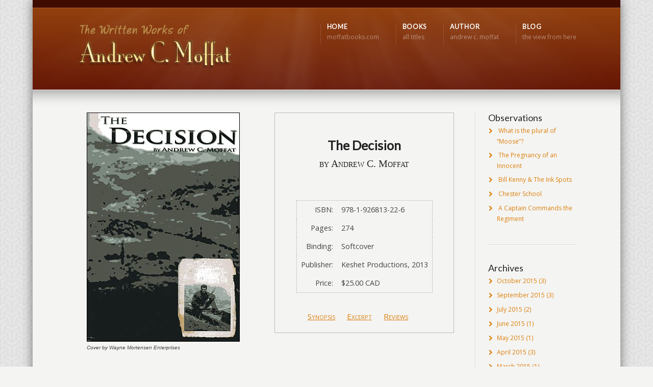

--- FILE ---
content_type: text/html; charset=UTF-8
request_url: http://moffatbooks.com/the-decision/
body_size: 10350
content:

<!DOCTYPE html>
<!--[if IE 7 ]><html class="ie ie7" lang="en"> <![endif]-->
<!--[if IE 8 ]><html class="ie ie8" lang="en"> <![endif]-->
<!--[if IE 9 ]><html class="ie ie9" lang="en"> <![endif]-->
<!--[if !IE]><!--><html lang="en-US"> <!--<![endif]-->
<head>
<!-- un-comment and delete 2nd meta below to disable zoom (not cool)
<meta name="viewport" content="width=device-width, minimum-scale=1, maximum-scale=1"> -->
<meta name="viewport" content="width=device-width, initial-scale=1" />

<title>"The Decision" by Canadian Author Andrew C. Moffat</title>
<link rel="pingback" href="http://moffatbooks.com/web/xmlrpc.php" />
<link rel="alternate" type="application/rss+xml" title="Written Works by Andrew C. Moffat" href="http://moffatbooks.com/feed/" />

<link href='//fonts.googleapis.com/css?family=Open+Sans|Lato' rel='stylesheet' type='text/css'>

<link rel='dns-prefetch' href='//s.w.org' />
<link rel="alternate" type="application/rss+xml" title="Written Works by Andrew C. Moffat &raquo; Feed" href="http://moffatbooks.com/feed/" />
<link rel="alternate" type="application/rss+xml" title="Written Works by Andrew C. Moffat &raquo; Comments Feed" href="http://moffatbooks.com/comments/feed/" />
		<script type="text/javascript">
			window._wpemojiSettings = {"baseUrl":"https:\/\/s.w.org\/images\/core\/emoji\/13.0.0\/72x72\/","ext":".png","svgUrl":"https:\/\/s.w.org\/images\/core\/emoji\/13.0.0\/svg\/","svgExt":".svg","source":{"concatemoji":"http:\/\/moffatbooks.com\/web\/wp-includes\/js\/wp-emoji-release.min.js?ver=5.5.17"}};
			!function(e,a,t){var n,r,o,i=a.createElement("canvas"),p=i.getContext&&i.getContext("2d");function s(e,t){var a=String.fromCharCode;p.clearRect(0,0,i.width,i.height),p.fillText(a.apply(this,e),0,0);e=i.toDataURL();return p.clearRect(0,0,i.width,i.height),p.fillText(a.apply(this,t),0,0),e===i.toDataURL()}function c(e){var t=a.createElement("script");t.src=e,t.defer=t.type="text/javascript",a.getElementsByTagName("head")[0].appendChild(t)}for(o=Array("flag","emoji"),t.supports={everything:!0,everythingExceptFlag:!0},r=0;r<o.length;r++)t.supports[o[r]]=function(e){if(!p||!p.fillText)return!1;switch(p.textBaseline="top",p.font="600 32px Arial",e){case"flag":return s([127987,65039,8205,9895,65039],[127987,65039,8203,9895,65039])?!1:!s([55356,56826,55356,56819],[55356,56826,8203,55356,56819])&&!s([55356,57332,56128,56423,56128,56418,56128,56421,56128,56430,56128,56423,56128,56447],[55356,57332,8203,56128,56423,8203,56128,56418,8203,56128,56421,8203,56128,56430,8203,56128,56423,8203,56128,56447]);case"emoji":return!s([55357,56424,8205,55356,57212],[55357,56424,8203,55356,57212])}return!1}(o[r]),t.supports.everything=t.supports.everything&&t.supports[o[r]],"flag"!==o[r]&&(t.supports.everythingExceptFlag=t.supports.everythingExceptFlag&&t.supports[o[r]]);t.supports.everythingExceptFlag=t.supports.everythingExceptFlag&&!t.supports.flag,t.DOMReady=!1,t.readyCallback=function(){t.DOMReady=!0},t.supports.everything||(n=function(){t.readyCallback()},a.addEventListener?(a.addEventListener("DOMContentLoaded",n,!1),e.addEventListener("load",n,!1)):(e.attachEvent("onload",n),a.attachEvent("onreadystatechange",function(){"complete"===a.readyState&&t.readyCallback()})),(n=t.source||{}).concatemoji?c(n.concatemoji):n.wpemoji&&n.twemoji&&(c(n.twemoji),c(n.wpemoji)))}(window,document,window._wpemojiSettings);
		</script>
		<style type="text/css">
img.wp-smiley,
img.emoji {
	display: inline !important;
	border: none !important;
	box-shadow: none !important;
	height: 1em !important;
	width: 1em !important;
	margin: 0 .07em !important;
	vertical-align: -0.1em !important;
	background: none !important;
	padding: 0 !important;
}
</style>
	<link rel='stylesheet' id='otw_sbm.css-group-css' href='http://moffatbooks.com/web/wp-content/plugins/bwp-minify/min/?f=web/wp-content/plugins/widget-manager-light/css/otw_sbm.css,web/wp-content/themes/Karma-Child-Theme/style.css,web/wp-content/themes/Karma/css/karma-autumn.css,web/wp-content/themes/Karma/css/secondary-orange.css,web/wp-content/themes/Karma/css/_font-awesome.css,web/wp-content/themes/Karma/css/_mobile.css,web/wp-content/plugins/honeypot/includes/css/wpa.css' type='text/css' media='all' />
<script type='text/javascript' src='http://moffatbooks.com/web/wp-content/plugins/enable-jquery-migrate-helper/js/jquery/jquery-1.12.4-wp.js?ver=1.12.4-wp' id='jquery-core-js'></script>
<script type='text/javascript' src='http://moffatbooks.com/web/wp-content/plugins/enable-jquery-migrate-helper/js/jquery-migrate/jquery-migrate-1.4.1-wp.js?ver=1.4.1-wp' id='jquery-migrate-js'></script>
<link rel="https://api.w.org/" href="http://moffatbooks.com/wp-json/" /><link rel="alternate" type="application/json" href="http://moffatbooks.com/wp-json/wp/v2/pages/1053" /><link rel='shortlink' href='http://moffatbooks.com/?p=1053' />
<link rel="alternate" type="application/json+oembed" href="http://moffatbooks.com/wp-json/oembed/1.0/embed?url=http%3A%2F%2Fmoffatbooks.com%2Fthe-decision%2F" />
<link rel="alternate" type="text/xml+oembed" href="http://moffatbooks.com/wp-json/oembed/1.0/embed?url=http%3A%2F%2Fmoffatbooks.com%2Fthe-decision%2F&#038;format=xml" />

        <script type="text/javascript">
            var jQueryMigrateHelperHasSentDowngrade = false;

			window.onerror = function( msg, url, line, col, error ) {
				// Break out early, do not processing if a downgrade reqeust was already sent.
				if ( jQueryMigrateHelperHasSentDowngrade ) {
					return true;
                }

				var xhr = new XMLHttpRequest();
				var nonce = '7d2c9bcccf';
				var jQueryFunctions = [
					'andSelf',
					'browser',
					'live',
					'boxModel',
					'support.boxModel',
					'size',
					'swap',
					'clean',
					'sub',
                ];
				var match_pattern = /\)\.(.+?) is not a function/;
                var erroredFunction = msg.match( match_pattern );

                // If there was no matching functions, do not try to downgrade.
                if ( null === erroredFunction || typeof erroredFunction !== 'object' || typeof erroredFunction[1] === "undefined" || -1 === jQueryFunctions.indexOf( erroredFunction[1] ) ) {
                    return true;
                }

                // Set that we've now attempted a downgrade request.
                jQueryMigrateHelperHasSentDowngrade = true;

				xhr.open( 'POST', 'http://moffatbooks.com/web/wp-admin/admin-ajax.php' );
				xhr.setRequestHeader( 'Content-Type', 'application/x-www-form-urlencoded' );
				xhr.onload = function () {
					var response,
                        reload = false;

					if ( 200 === xhr.status ) {
                        try {
                        	response = JSON.parse( xhr.response );

                        	reload = response.data.reload;
                        } catch ( e ) {
                        	reload = false;
                        }
                    }

					// Automatically reload the page if a deprecation caused an automatic downgrade, ensure visitors get the best possible experience.
					if ( reload ) {
						location.reload();
                    }
				};

				xhr.send( encodeURI( 'action=jquery-migrate-downgrade-version&_wpnonce=' + nonce ) );

				// Suppress error alerts in older browsers
				return true;
			}
        </script>

		<link rel="shortcut icon" href="http://moffatbooks.com/web/wp-content/uploads/favicon.ico"/>
<meta name="description" content="During the Korean War the commanding officer of a Canadian company and his Chinese counterpart must make hard decisions that will affect the lives of those around them." />
<meta name="keywords" content="korean war,r22er regiment,van doos,canadian army,company commanders,moral dilemma,canadian author,historical fiction,military fiction,world events,canadians in korea,canadian soldiers,chinese in korea,canadian armed forces,peoples army of communist china " />
<link rel="canonical" href="http://moffatbooks.com/the-decision/" />
<!--styles generated by site options-->
<style type='text/css'>

#header .tt-retina-logo {
	width: ;
 	height: ;
  	url: "";
}


.header-overlay {
	background: url(http://moffatbooks.com/web/wp-content/themes/Karma/images/_global/overlay-rays.png) 50% 50% no-repeat;
}

.header-overlay {
	background-size: auto 100%;
}

.footer-overlay {
	background: url(http://moffatbooks.com/web/wp-content/uploads/overlay-spero-5.png) 50% 50% no-repeat;
}

#tt-boxed-layout {
-moz-box-shadow: 0 0 20px 0 rgba(0, 0, 0, 0.5);
-webkit-box-shadow: 0 0 20px 0 rgba(0, 0, 0, 0.5);
box-shadow: 0 0 20px 0 rgba(0, 0, 0, 0.5);
}
body{background-color:f4f4f2 !important;}
body{background-image:url(http://moffatbooks.com/web/wp-content/themes/Karma/images/body-backgrounds/escheresque.png) !important;background-position:left top !important;background-repeat:repeat !important;}

body,
.testimonials blockquote,
.testimonials_static blockquote {
	font-family: 'Open Sans', Arial, sans-serif;
}
#tt-parallax-banner h1,
#tt-parallax-banner h2,
#tt-parallax-banner h3,
#tt-parallax-banner h4,
#tt-parallax-banner h5,
#tt-parallax-banner h6 {
	font-family: 'Open Sans', Arial, sans-serif;
	font-weight: 300;
}
#tt-parallax-banner h1,
#tt-parallax-banner h2,
#tt-parallax-banner h3 {
	font-size: 28px;
}
h1, h2, h3, h4, h5, #footer h3, #menu-main-nav li strong, .ubermenu ul.ubermenu-nav > li.ubermenu-item > a span.ubermenu-target-title, p.footer-callout-heading, #tt-mobile-menu-button span , .post_date .day {font-family: 'Lato', Arial, sans-serif;}
h1, h2, h3, h4, h5, h6 {margin-bottom:12px;}
h2.entry-title {margin-bottom:20px;}
p {line-height: 2;margin-bottom:20px;font-size: 13px;}
#content ol li,
#content ul li,
.content_full_width ol li,
.content_full_width ul li {font-size: 13px;}
#content p.callout2 span {font-size: 15px;}
.callout2,
.callout-wrap span {line-height:2;}
.slider-content-main p {font-size:1em;line-height:2;margin-bottom: 14px;}
.jquery3-slider-wrap .slider-content-main p {font-size:1.1em;line-height:1.8em;}
.callout-wrap span, .portfolio_content h3 {font-size: 1.4em;}
.testimonials blockquote, .testimonials_static blockquote, p.team-member-title {font-size: 13px;font-style: normal;}
.ka_button, .ka_button:hover {letter-spacing: 0.6px;}
#footer h3, #menu-main-nav li strong, .ubermenu ul.ubermenu-nav > li.ubermenu-item > a span.ubermenu-target-title {letter-spacing: 0.7px;font-size:12.4px;}
#footer h3 {font-weight: 300;}
#footer p.footer-callout-heading {font-size: 18px;}
#footer .blogroll a,
#footer ul.tt-recent-posts h4 {
	font-weight: normal;
	color:rgba(255,255,255,0.8);
}
#footer ul.tt-recent-posts h4,
#sidebar ul.tt-recent-posts h4 {
	font-size: 13px !important;	
}
.tools .breadcrumb .current_crumb:after, .woocommerce-page .tt-woocommerce .breadcrumb span:last-child:after {bottom: -16px;}
.post_title span {font-weight: normal;}
.post_date .day {font-size:28px;font-weight:normal;}
.post_date .month {font-size: 15px;margin-top:-15px;}
.tools .search-form {margin-top: 1px;}
.accordion .opener strong {font-weight: normal;}
.tools .breadcrumb a:after {top:0;}
p.comment-author-about {font-weight: bold;}

</style>

<!--[if IE 9]>
<style media="screen">
#footer,
.header-holder
 {
      behavior: url(http://moffatbooks.com/web/wp-content/themes/Karma/js/PIE/PIE.php);
}
</style>
<![endif]-->

<!--[if lte IE 8]>
<script type='text/javascript' src='http://moffatbooks.com/web/wp-content/themes/Karma/js/html5shiv.js'></script>
<style media="screen">
/* uncomment for IE8 rounded corners
#menu-main-nav .drop ul a,
#menu-main-nav .drop,
#menu-main-nav ul.sub-menu,
#menu-main-nav .drop .c, 
#menu-main-nav li.parent, */

a.button,
a.button:hover,
ul.products li.product a img,
div.product div.images img,
span.onsale,
#footer,
.header-holder,
#horizontal_nav ul li,
#horizontal_nav ul a,
#tt-gallery-nav li,
#tt-gallery-nav a,
ul.tabset li,
ul.tabset a,
.karma-pages a,
.karma-pages span,
.wp-pagenavi a,
.wp-pagenavi span,
.post_date,
.post_comments,
.ka_button,
.flex-control-paging li a,
.colored_box,
.tools,
.karma_notify
.opener,
.callout_button,
.testimonials {
      behavior: url(http://moffatbooks.com/web/wp-content/themes/Karma/js/PIE/PIE.php);
}
#header .header-overlay {
	background-image: none;
	filter: progid:DXImageTransform.Microsoft.AlphaImageLoader( src='http://moffatbooks.com/web/wp-content/themes/Karma/images/_global/overlay-rays.png', sizingMethod='scale');
    -ms-filter: "progid:DXImageTransform.Microsoft.AlphaImageLoader( src='http://moffatbooks.com/web/wp-content/themes/Karma/images/_global/overlay-rays.png', sizingMethod='scale')";
}
</style>
<![endif]-->

<!--[if IE]>
<link rel="stylesheet" href="http://moffatbooks.com/web/wp-content/themes/Karma/css/_internet_explorer.css" media="screen"/>
<![endif]-->




</head>

<body class="page-template page-template-template_rightsidebar_horizontalnav page-template-template_rightsidebar_horizontalnav-php page page-id-1053 karma-menu-no-indicator">
<div id="tt-boxed-layout" class="content-style-default">
	<div id="wrapper">
		<header role="banner" id="header" >
<div class="top-block">
<div class="top-holder">

    
  

</div><!-- END top-holder -->
</div><!-- END top-block -->

<div class="header-holder ">
<div class="header-overlay">
<div class="header-area">

<a href="http://moffatbooks.com" class="logo"><img src="http://moffatbooks.com/web/wp-content/uploads/andrew-moffat-name.png" alt="The Written Works of Andrew C. Moffat" /></a>



<nav role="navigation">
<ul id="menu-main-nav">
<li id="item-78"class=" menu-item menu-item-type-custom menu-item-object-custom"><a title="Moffatbooks Home" href="/"><span><strong>HOME</strong><span class="navi-description">moffatbooks.com</span></span></a></li>
<li id="item-85"class=" menu-item menu-item-type-custom menu-item-object-custom"><a title="Books Gallery" href="/books/"><span><strong>BOOKS</strong><span class="navi-description">all titles</span></span></a></li>
<li id="item-123"class=" menu-item menu-item-type-custom menu-item-object-custom"><a title="About the Author" href="/author/"><span><strong>AUTHOR</strong><span class="navi-description">andrew c. moffat</span></span></a></li>
<li id="item-744"class=" menu-item menu-item-type-custom menu-item-object-custom"><a title="Moffatbooks Blog" href="/blog/"><span><strong>BLOG</strong><span class="navi-description">the view from here</span></span></a></li>
</ul>
</nav>
</div><!-- END header-area -->
</div><!-- END header-overlay -->
</div><!-- END header-holder -->
</header><!-- END header -->


<div id="main" class="tt-slider-">

<div class="main-area">
        
<main role="main" id="content">
<div class="detail-container">
<div class="specs-container">
<div class="book-title">
<h1>The Decision</h1>
<div class="byline">
<h3>by Andrew C. Moffat</h3>
</div>
</div>
<table class="detail-specs">
<tr>
<td class="spec-right">ISBN:</td>
<td class="spec-left">978-1-926813-22-6</td>
</tr>
<tr>
<td class="spec-right">Pages:</td>
<td class="spec-left">274</td>
</tr>
<tr>
<td class="spec-right">Binding:</td>
<td class="spec-left">Softcover</td>
</tr>
<tr>
<td class="spec-right">Publisher:</td>
<td class="spec-left">Keshet Productions, 2013</td>
</tr>
<tr>
<td class="spec-right">Price:</td>
<td class="spec-left">$25.00 CAD</td>
</tr>
</table>
<div style="width: 100%;margin: 0 auto">
<ul id="detail-links">
<li style="font-size: 18px"><a href="#synopsis">Synopsis</a></li>
<li style="font-size: 18px"><a href="#excerpt">Excerpt</a></li>
<li style="font-size: 18px"><a href="#reviews">Reviews</a></li>
</ul>
</div>
</div>
<div class="book-detail-cover">
<img loading="lazy" src="http://moffatbooks.com/web/wp-content/uploads/the-decision-lg.jpg" alt="The Decision" width="300" height="450" class="alignleft" /></div>
</div>
<div class="photo-credit cover-credit">Cover by Wayne Mortensen Enterprises</div>
<p><br style="clear: both"></p>
<h6 class="heading-horizontal" style="margin:20px 0 20px 0;"><span><span id="synopsis">synopsis</span></span></h6><div class="syn-section">
<p class="syn">
This is the story of a short period of action in the Korean War by a single Company of the R22eR Regiment.</p>
<p class="syn">
It is really the story of a single Van Doos lieutenant and a single Chinese soldier &#8212; their relationship and impact on each other.</p>
<p class="syn">
They never met &#8212; never even came physically closer than a half-mile &#8212; yet their lives intertwined to an amazing degree, each having a direct impact on the other.</p>
<p class="syn">
It is the story of soldiers much like all Canadian soldiers &#8212; but very unilke the sort of soldier imagined by most civilians.</p>
<p class="syn">
It is a story that encourages the reader&#8217;s emotional contact with the players.</p>
<p class="syn">
The story is real &#8212; if not true!</div>
<h6 class="heading-horizontal" style="margin:20px 0 20px 0;"><span><span id="excerpt">excerpt</span></span></h6><div class="excerpt-container">
<p class="normal">
&#8220;Morning lads.</p>
<p class="normal">
&#8220;Quiet night &#8211; didn&#8217;t even hear any incoming!</p>
<p class="normal">
&#8220;Likely the quiet before the storm — Company Commander is certain the Chinese are still determined to come at us soon — knocking their hill in might delay but not deter them.</p>
<p class="normal">
&#8220;Anything to report?&#8221;</p>
<p class="normal">
&#8220;Just Charlie &#8212; poor bugger was out at first light &#8212; probably been out most of the night &#8212; cleaning up their trench system.&#8221;</p>
<p class="normal">
Jack added:</p>
<p class="normal">
&#8220;Somebody down the line must also have seen him &#8212; a few rounds were dropped in pretty close to him. Didn&#8217;t seem to bother Charlie &#8212; just carried right on with his work.</p>
<p class="normal">
&#8220;You know, the more I see of that guy the more I admire and like him!&#8221;</p>
<p class="normal">
Paul shook his head and added:</p>
<p class="normal">
&#8220;Poor bugger is undoubtedly more afraid of his boss than of our fire!&#8221;</div>
<h6 class="heading-horizontal" style="margin:20px 0 20px 0;"><span><span id="reviews">reviews</span></span></h6><p class="no-reviews">Reviews of this book will be posted here as they are available.</p>
<div style="width: 100%;text-align: center;margin: 0 auto"><a class="ka_button small_button small_autumn" title="About the Author" href="./author/">About the Author</a></div>
<div class="photo-credit detail-page-credit">[Original book stack image &copy; epitavi/Dollar Photo Club; Original feathered inkwell image &copy; Stekloduv/Dollar Photo Club]</div>
</main><!-- END main #content -->

<aside role="complementary" id="sidebar" class="right_sidebar">

		<div class="sidebar-widget">
		<h4>Observations</h4>
		<ul>
											<li>
					<a href="http://moffatbooks.com/what-is-the-plural-of-moose/">What is the plural of &#8220;Moose&#8221;?</a>
									</li>
											<li>
					<a href="http://moffatbooks.com/the-pregnancy-of-an-innocent/">The Pregnancy of an Innocent</a>
									</li>
											<li>
					<a href="http://moffatbooks.com/bill-kenny-the-ink-spots/">Bill Kenny &#038; The Ink Spots</a>
									</li>
											<li>
					<a href="http://moffatbooks.com/chester-school/">Chester School</a>
									</li>
											<li>
					<a href="http://moffatbooks.com/a-captain-commands-the-regiment/">A Captain Commands the Regiment</a>
									</li>
					</ul>

		</div><div class="sidebar-widget"><h4>Archives</h4>		<ul>
			<li><a href='http://moffatbooks.com/2015/10/'>October 2015</a>&nbsp;(3)</li>
	<li><a href='http://moffatbooks.com/2015/09/'>September 2015</a>&nbsp;(3)</li>
	<li><a href='http://moffatbooks.com/2015/07/'>July 2015</a>&nbsp;(2)</li>
	<li><a href='http://moffatbooks.com/2015/06/'>June 2015</a>&nbsp;(1)</li>
	<li><a href='http://moffatbooks.com/2015/05/'>May 2015</a>&nbsp;(1)</li>
	<li><a href='http://moffatbooks.com/2015/04/'>April 2015</a>&nbsp;(3)</li>
	<li><a href='http://moffatbooks.com/2015/03/'>March 2015</a>&nbsp;(1)</li>
	<li><a href='http://moffatbooks.com/2015/02/'>February 2015</a>&nbsp;(4)</li>
	<li><a href='http://moffatbooks.com/2015/01/'>January 2015</a>&nbsp;(1)</li>
	<li><a href='http://moffatbooks.com/2014/11/'>November 2014</a>&nbsp;(1)</li>
		</ul>
</div><div class="sidebar-widget"><h4>Topics</h4>		<ul>
	<li class="cat-item cat-item-88"><a href="http://moffatbooks.com/category/education/">Education</a> (5)
</li>
	<li class="cat-item cat-item-74"><a href="http://moffatbooks.com/category/family/">Family</a> (10)
</li>
	<li class="cat-item cat-item-62"><a href="http://moffatbooks.com/category/historylessons/">History Lessons</a> (16)
</li>
	<li class="cat-item cat-item-87"><a href="http://moffatbooks.com/category/humour/">humour</a> (5)
</li>
	<li class="cat-item cat-item-43"><a href="http://moffatbooks.com/category/inthenews/">In The News</a> (5)
</li>
	<li class="cat-item cat-item-25"><a href="http://moffatbooks.com/category/life-in-general/">Life in General</a> (8)
</li>
	<li class="cat-item cat-item-84"><a href="http://moffatbooks.com/category/medical/">Medical</a> (3)
</li>
	<li class="cat-item cat-item-85"><a href="http://moffatbooks.com/category/military/">Military</a> (11)
</li>
	<li class="cat-item cat-item-32"><a href="http://moffatbooks.com/category/nostalgia/">Nostalgia</a> (17)
</li>
	<li class="cat-item cat-item-46"><a href="http://moffatbooks.com/category/opinion/">Opinion</a> (9)
</li>
	<li class="cat-item cat-item-82"><a href="http://moffatbooks.com/category/politics/">Politics</a> (2)
</li>
	<li class="cat-item cat-item-89"><a href="http://moffatbooks.com/category/wildlife/">Wildlife</a> (1)
</li>
		</ul>
</div><div class="sidebar-widget"><h4>All Titles, A &#8211; S</h4><div class="menu-booklist-dropdown-1-container"><select id="amw-2" class="menu amw" onchange="onNavChange(this)"><option value="">Select</option><option value="http://moffatbooks.com/body-missing-in-action/" id="menu-item-1584" class="menu-item menu-item-type-post_type menu-item-object-page menu-item-1584"><a href="http://moffatbooks.com/body-missing-in-action/">A Body is Missing in Action</a></option>
<option value="http://moffatbooks.com/miners-luck/" id="menu-item-1585" class="menu-item menu-item-type-post_type menu-item-object-page menu-item-1585"><a href="http://moffatbooks.com/miners-luck/">A Miner&#8217;s Luck</a></option>
<option value="http://moffatbooks.com/a-moral-dilemma/" id="menu-item-1586" class="menu-item menu-item-type-post_type menu-item-object-page menu-item-1586"><a href="http://moffatbooks.com/a-moral-dilemma/">A Moral Dilemma</a></option>
<option value="http://moffatbooks.com/immigrant-named-max/" id="menu-item-1587" class="menu-item menu-item-type-post_type menu-item-object-page menu-item-1587"><a href="http://moffatbooks.com/immigrant-named-max/">An Immigrant Named Max</a></option>
<option value="http://moffatbooks.com/aphasia/" id="menu-item-2237" class="menu-item menu-item-type-post_type menu-item-object-page menu-item-2237"><a href="http://moffatbooks.com/aphasia/">Aphasia</a></option>
<option value="http://moffatbooks.com/a-soldier-retires/" id="menu-item-1588" class="menu-item menu-item-type-post_type menu-item-object-page menu-item-1588"><a href="http://moffatbooks.com/a-soldier-retires/">A Soldier Retires</a></option>
<option value="http://moffatbooks.com/a-toe-in-the-nuclear-pond/" id="menu-item-1830" class="menu-item menu-item-type-post_type menu-item-object-page menu-item-1830"><a href="http://moffatbooks.com/a-toe-in-the-nuclear-pond/">A Toe in the Nuclear Pond</a></option>
<option value="http://moffatbooks.com/bin-there-done-that-volume1/" id="menu-item-2337" class="menu-item menu-item-type-post_type menu-item-object-page menu-item-2337"><a href="http://moffatbooks.com/bin-there-done-that-volume1/">Bin There, Done That, Met Them Volume 1</a></option>
<option value="http://moffatbooks.com/bin-there-done-that-volume2/" id="menu-item-2336" class="menu-item menu-item-type-post_type menu-item-object-page menu-item-2336"><a href="http://moffatbooks.com/bin-there-done-that-volume2/">Bin There, Done That, Met Them Volume 2</a></option>
<option value="http://moffatbooks.com/bin-there-done-that-volume3/" id="menu-item-2335" class="menu-item menu-item-type-post_type menu-item-object-page menu-item-2335"><a href="http://moffatbooks.com/bin-there-done-that-volume3/">Bin There, Done That, Met Them Volume 3</a></option>
<option value="http://moffatbooks.com/bin-there-done-that-volume4/" id="menu-item-2334" class="menu-item menu-item-type-post_type menu-item-object-page menu-item-2334"><a href="http://moffatbooks.com/bin-there-done-that-volume4/">Bin There, Done That, Met Them Volume 4</a></option>
<option value="http://moffatbooks.com/bin-there-done-that-volume5/" id="menu-item-2333" class="menu-item menu-item-type-post_type menu-item-object-page menu-item-2333"><a href="http://moffatbooks.com/bin-there-done-that-volume5/">Bin There, Done That, Met Them Volume 5</a></option>
<option value="http://moffatbooks.com/by-a-hair/" id="menu-item-1589" class="menu-item menu-item-type-post_type menu-item-object-page menu-item-1589"><a href="http://moffatbooks.com/by-a-hair/">By A Hair</a></option>
<option value="http://moffatbooks.com/comrades/" id="menu-item-1590" class="menu-item menu-item-type-post_type menu-item-object-page menu-item-1590"><a href="http://moffatbooks.com/comrades/">Comrades</a></option>
<option value="http://moffatbooks.com/dear-katie-dearest-angus/" id="menu-item-1591" class="menu-item menu-item-type-post_type menu-item-object-page menu-item-1591"><a href="http://moffatbooks.com/dear-katie-dearest-angus/">Dear Katie… Dearest Angus…</a></option>
<option value="http://moffatbooks.com/grain-of-sand/" id="menu-item-1592" class="menu-item menu-item-type-post_type menu-item-object-page menu-item-1592"><a href="http://moffatbooks.com/grain-of-sand/">From a Grain of Sand</a></option>
<option value="http://moffatbooks.com/heaven-only-knows/" id="menu-item-1593" class="menu-item menu-item-type-post_type menu-item-object-page menu-item-1593"><a href="http://moffatbooks.com/heaven-only-knows/">Heaven Only Knows</a></option>
<option value="http://moffatbooks.com/laugh-cry-serve/" id="menu-item-1594" class="menu-item menu-item-type-post_type menu-item-object-page menu-item-1594"><a href="http://moffatbooks.com/laugh-cry-serve/">I Laugh, I Cry, I Serve</a></option>
<option value="http://moffatbooks.com/in-gods-hands/" id="menu-item-2170" class="menu-item menu-item-type-post_type menu-item-object-page menu-item-2170"><a href="http://moffatbooks.com/in-gods-hands/">In God&#8217;s Hands</a></option>
<option value="http://moffatbooks.com/i-remember/" id="menu-item-1595" class="menu-item menu-item-type-post_type menu-item-object-page menu-item-1595"><a href="http://moffatbooks.com/i-remember/">I Remember</a></option>
<option value="http://moffatbooks.com/see-the-wind/" id="menu-item-1596" class="menu-item menu-item-type-post_type menu-item-object-page menu-item-1596"><a href="http://moffatbooks.com/see-the-wind/">I See the Wind</a></option>
<option value="http://moffatbooks.com/korea-memories/" id="menu-item-1597" class="menu-item menu-item-type-post_type menu-item-object-page menu-item-1597"><a href="http://moffatbooks.com/korea-memories/">Korea Memories</a></option>
<option value="http://moffatbooks.com/life-of-timber/" id="menu-item-2193" class="menu-item menu-item-type-post_type menu-item-object-page menu-item-2193"><a href="http://moffatbooks.com/life-of-timber/">Life of Timber</a></option>
<option value="http://moffatbooks.com/loyalty-betrayed/" id="menu-item-1598" class="menu-item menu-item-type-post_type menu-item-object-page menu-item-1598"><a href="http://moffatbooks.com/loyalty-betrayed/">Loyalty Betrayed</a></option>
<option value="http://moffatbooks.com/maple-tree-2/" id="menu-item-1599" class="menu-item menu-item-type-post_type menu-item-object-page menu-item-1599"><a href="http://moffatbooks.com/maple-tree-2/">Maple Tree, 1886-1919</a></option>
<option value="http://moffatbooks.com/maple-tree-3/" id="menu-item-1600" class="menu-item menu-item-type-post_type menu-item-object-page menu-item-1600"><a href="http://moffatbooks.com/maple-tree-3/">Maple Tree, 1919-1946</a></option>
<option value="http://moffatbooks.com/maple-tree-4/" id="menu-item-1601" class="menu-item menu-item-type-post_type menu-item-object-page menu-item-1601"><a href="http://moffatbooks.com/maple-tree-4/">Maple Tree, 1947-1967</a></option>
<option value="http://moffatbooks.com/murder-gives-the-itch/" id="menu-item-1602" class="menu-item menu-item-type-post_type menu-item-object-page menu-item-1602"><a href="http://moffatbooks.com/murder-gives-the-itch/">Murder Gives the Itch</a></option>
<option value="http://moffatbooks.com/my-nato-years/" id="menu-item-1603" class="menu-item menu-item-type-post_type menu-item-object-page menu-item-1603"><a href="http://moffatbooks.com/my-nato-years/">My NATO Years</a></option>
<option value="http://moffatbooks.com/no-greater-love/" id="menu-item-1604" class="menu-item menu-item-type-post_type menu-item-object-page menu-item-1604"><a href="http://moffatbooks.com/no-greater-love/">No Greater Love…</a></option>
</select></div>				<script type='text/javascript'>
					/* <![CDATA[ */
					function onNavChange(dropdown) {
						if ( dropdown.options[dropdown.selectedIndex].value ) {
							location.href = dropdown.options[dropdown.selectedIndex].value;
						}
					}
					/* ]]> */
				</script>
			</div><div class="sidebar-widget"><h4>All Titles, T &#8211; Z</h4><div class="menu-booklist-dropdown-2-container"><select id="amw-3" class="menu amw" onchange="onNavChange(this)"><option value="">Select</option><option value="http://moffatbooks.com/prom-knight/" id="menu-item-2338" class="menu-item menu-item-type-post_type menu-item-object-page menu-item-2338"><a href="http://moffatbooks.com/prom-knight/">Prom Knight</a></option>
<option value="http://moffatbooks.com/ptsd-addressed-anew/" id="menu-item-2339" class="menu-item menu-item-type-post_type menu-item-object-page menu-item-2339"><a href="http://moffatbooks.com/ptsd-addressed-anew/">PTSD Addressed Anew</a></option>
<option value="http://moffatbooks.com/ptsd-revisited/" id="menu-item-2340" class="menu-item menu-item-type-post_type menu-item-object-page menu-item-2340"><a href="http://moffatbooks.com/ptsd-revisited/">PTSD Revisited</a></option>
<option value="http://moffatbooks.com/remember-me/" id="menu-item-2341" class="menu-item menu-item-type-post_type menu-item-object-page menu-item-2341"><a href="http://moffatbooks.com/remember-me/">Remember Me</a></option>
<option value="http://moffatbooks.com/72-hours/" id="menu-item-2342" class="menu-item menu-item-type-post_type menu-item-object-page menu-item-2342"><a href="http://moffatbooks.com/72-hours/">Seventy Two Hours</a></option>
<option value="http://moffatbooks.com/that-man-on-the-street/" id="menu-item-1970" class="menu-item menu-item-type-post_type menu-item-object-page menu-item-1970"><a href="http://moffatbooks.com/that-man-on-the-street/">That Man on the Street</a></option>
<option value="http://moffatbooks.com/20th-hole/" id="menu-item-1608" class="menu-item menu-item-type-post_type menu-item-object-page menu-item-1608"><a href="http://moffatbooks.com/20th-hole/">The 20th Hole</a></option>
<option value="http://moffatbooks.com/bus-depot/" id="menu-item-1609" class="menu-item menu-item-type-post_type menu-item-object-page menu-item-1609"><a href="http://moffatbooks.com/bus-depot/">The Bus Depot</a></option>
<option value="http://moffatbooks.com/the-decision/" selected="selected" id="menu-item-1610" class="menu-item menu-item-type-post_type menu-item-object-page current-menu-item page_item page-item-1053 current_page_item menu-item-1610"><a href="http://moffatbooks.com/the-decision/" aria-current="page">The Decision</a></option>
<option value="http://moffatbooks.com/german-great-general-staff/" id="menu-item-1611" class="menu-item menu-item-type-post_type menu-item-object-page menu-item-1611"><a href="http://moffatbooks.com/german-great-general-staff/">The German Great General Staff</a></option>
<option value="http://moffatbooks.com/hunter-hunted/" id="menu-item-1612" class="menu-item menu-item-type-post_type menu-item-object-page menu-item-1612"><a href="http://moffatbooks.com/hunter-hunted/">The Hunter and The Hunted</a></option>
<option value="http://moffatbooks.com/the-inquest/" id="menu-item-1613" class="menu-item menu-item-type-post_type menu-item-object-page menu-item-1613"><a href="http://moffatbooks.com/the-inquest/">The Inquest</a></option>
<option value="http://moffatbooks.com/lambs-to-follow/" id="menu-item-1614" class="menu-item menu-item-type-post_type menu-item-object-page menu-item-1614"><a href="http://moffatbooks.com/lambs-to-follow/">The Lambs Were Sure to Follow</a></option>
<option value="http://moffatbooks.com/last-victoria-cross/" id="menu-item-1665" class="menu-item menu-item-type-post_type menu-item-object-page menu-item-1665"><a href="http://moffatbooks.com/last-victoria-cross/">The Last Victoria Cross</a></option>
<option value="http://moffatbooks.com/long-journey-home/" id="menu-item-1615" class="menu-item menu-item-type-post_type menu-item-object-page menu-item-1615"><a href="http://moffatbooks.com/long-journey-home/">The Long Journey Home</a></option>
<option value="http://moffatbooks.com/the-maple-tree-1/" id="menu-item-1616" class="menu-item menu-item-type-post_type menu-item-object-page menu-item-1616"><a href="http://moffatbooks.com/the-maple-tree-1/">The Maple Tree, 950-1885</a></option>
<option value="http://moffatbooks.com/morning-calm/" id="menu-item-1617" class="menu-item menu-item-type-post_type menu-item-object-page menu-item-1617"><a href="http://moffatbooks.com/morning-calm/">The Morning Calm</a></option>
<option value="http://moffatbooks.com/fat-lady-sang/" id="menu-item-1618" class="menu-item menu-item-type-post_type menu-item-object-page menu-item-1618"><a href="http://moffatbooks.com/fat-lady-sang/">Then The Fat Lady Sang!</a></option>
<option value="http://moffatbooks.com/palomino-great-spirit/" id="menu-item-1619" class="menu-item menu-item-type-post_type menu-item-object-page menu-item-1619"><a href="http://moffatbooks.com/palomino-great-spirit/">The Palomino and the Great Spirit</a></option>
<option value="http://moffatbooks.com/price-of-shame/" id="menu-item-1620" class="menu-item menu-item-type-post_type menu-item-object-page menu-item-1620"><a href="http://moffatbooks.com/price-of-shame/">The Price of Shame</a></option>
<option value="http://moffatbooks.com/the-ranch/" id="menu-item-1621" class="menu-item menu-item-type-post_type menu-item-object-page menu-item-1621"><a href="http://moffatbooks.com/the-ranch/">The Ranch</a></option>
<option value="http://moffatbooks.com/wolf-in-my-life/" id="menu-item-1623" class="menu-item menu-item-type-post_type menu-item-object-page menu-item-1623"><a href="http://moffatbooks.com/wolf-in-my-life/">There&#8217;s a Wolf In My Life</a></option>
<option value="http://moffatbooks.com/the-vigilante/" id="menu-item-1622" class="menu-item menu-item-type-post_type menu-item-object-page menu-item-1622"><a href="http://moffatbooks.com/the-vigilante/">The Vigilante</a></option>
<option value="http://moffatbooks.com/three-minutes-to-heaven-or-hell/" id="menu-item-1812" class="menu-item menu-item-type-post_type menu-item-object-page menu-item-1812"><a href="http://moffatbooks.com/three-minutes-to-heaven-or-hell/">Three Minutes to Heaven or Hell</a></option>
<option value="http://moffatbooks.com/hell-with-you-george/" id="menu-item-1624" class="menu-item menu-item-type-post_type menu-item-object-page menu-item-1624"><a href="http://moffatbooks.com/hell-with-you-george/">To Hell With You, George!</a></option>
<option value="http://moffatbooks.com/what-goes-around/" id="menu-item-1625" class="menu-item menu-item-type-post_type menu-item-object-page menu-item-1625"><a href="http://moffatbooks.com/what-goes-around/">What Goes Around…..</a></option>
<option value="http://moffatbooks.com/why-me/" id="menu-item-1626" class="menu-item menu-item-type-post_type menu-item-object-page menu-item-1626"><a href="http://moffatbooks.com/why-me/">Why Me?</a></option>
<option value="http://moffatbooks.com/best-of-intentions/" id="menu-item-1627" class="menu-item menu-item-type-post_type menu-item-object-page menu-item-1627"><a href="http://moffatbooks.com/best-of-intentions/">With the Best of Intentions</a></option>
<option value="http://moffatbooks.com/you-are-my-life/" id="menu-item-1628" class="menu-item menu-item-type-post_type menu-item-object-page menu-item-1628"><a href="http://moffatbooks.com/you-are-my-life/">You Are My Life</a></option>
</select></div>				<script type='text/javascript'>
					/* <![CDATA[ */
					function onNavChange(dropdown) {
						if ( dropdown.options[dropdown.selectedIndex].value ) {
							location.href = dropdown.options[dropdown.selectedIndex].value;
						}
					}
					/* ]]> */
				</script>
			</div></aside><!-- END sidebar -->
</div><!-- END main-area -->


<div id="footer-top">&nbsp;</div><!-- END footer-top -->
</div><!-- END main -->

        <footer role="contentinfo" id="footer">
        	            
            <div class="footer-overlay">
				                
                <div class="footer-content">
                <div class="one_third tt-column"><h3>The Written Works of Andrew C. Moffat</h3>			<div class="textwidget"><p><a style="border: none" href="http://moffatbooks.com/"><img src="http://moffatbooks.com/web/wp-content/uploads/moffatbooks.png" alt="moffatbooks.com" /></a></p>
</div>
		</div><div class="one_third tt-column"><div class="menu-books-link-container"><ul id="menu-books-link" class="menu"><li id="menu-item-1634" class="menu-item menu-item-type-post_type menu-item-object-page menu-item-1634"><a href="http://moffatbooks.com/books/"><img class="inline-icon-book" src="http://moffatbooks.com/web/wp-content/uploads/book.png" />BOOKS GALLERY</a></li>
</ul></div><div class="menu-author-link-container"><ul id="menu-author-link" class="menu"><li id="menu-item-1638" class="menu-item menu-item-type-post_type menu-item-object-page menu-item-1638"><img class="inline-icon-author" src="http://moffatbooks.com/web/wp-content/uploads/user.png" /><a href="http://moffatbooks.com/author/">ABOUT THE AUTHOR</a></li>
</ul></div><div class="menu-blog-link-container"><ul id="menu-blog-link" class="menu"><li id="menu-item-1640" class="menu-item menu-item-type-post_type menu-item-object-page menu-item-1640"><img class="inline-icon-blog" src="http://moffatbooks.com/web/wp-content/uploads/comment.png" /><a href="http://moffatbooks.com/blog/">BLOG: THE VIEW FROM HERE</a></li>
</ul></div><div class="menu-home-link-container"><ul id="menu-home-link" class="menu"><li id="menu-item-1642" class="menu-item menu-item-type-post_type menu-item-object-page menu-item-home menu-item-1642"><img class="inline-icon-home" src="http://moffatbooks.com/web/wp-content/uploads/home.png" /><a href="http://moffatbooks.com/">MOFFATBOOKS.COM HOME</a></li>
</ul></div></div><div class="one_third_last tt-column">			<div class="textwidget"></div>
		</div>                </div><!-- END footer-content -->
            </div><!-- END footer-overlay -->
            
                
        <div id="footer_bottom">
            <div class="info">
            	                <div id="foot_left">&nbsp;                    Copyright © 2021 Andrew C. Moffat, All Rights Reserved                    
                </div><!-- END foot_left -->
                              
                <div id="foot_right">
                    <div class="top-footer"><a href="#" class="link-top">top</a></div>       
                </div><!-- END foot_right -->
            </div><!-- END info -->
        </div><!-- END footer_bottom -->
                </footer><!-- END footer -->
        
	</div><!-- END wrapper -->
</div><!-- END tt-layout -->
<script type='text/javascript' id='truethemes-custom-js-extra'>
/* <![CDATA[ */
var php_data = {"mobile_menu_text":"Main Menu","mobile_sub_menu_text":"More in this section...","karma_jquery_slideshowSpeed":"8000","karma_jquery_pause_hover":"true","karma_jquery_randomize":"false","karma_jquery_directionNav":"true","karma_jquery_animation_effect":"fade","karma_jquery_animationSpeed":"600","testimonial_slideshowSpeed":"6000","testimonial_pause_hover":"true","testimonial_randomize":"false","testimonial_directionNav":"true","testimonial_animation_effect":"fade","testimonial_animationSpeed":"600","ubermenu_active":"false"};
/* ]]> */
</script>
<script type='text/javascript' src='http://moffatbooks.com/web/wp-content/plugins/bwp-minify/min/?f=web/wp-content/themes/Karma/js/custom-main.js,web/wp-content/themes/Karma/js/superfish.js,web/wp-content/themes/Karma/js/retina.js,web/wp-content/themes/Karma/js/jquery.flexslider.js,web/wp-content/themes/Karma/js/jquery.fitvids.js,web/wp-content/themes/Karma/js/jquery.isotope.js,web/wp-content/plugins/enable-jquery-migrate-helper/js/jquery-ui/core.min.js,web/wp-content/plugins/enable-jquery-migrate-helper/js/jquery-ui/widget.min.js,web/wp-content/plugins/enable-jquery-migrate-helper/js/jquery-ui/tabs.min.js,web/wp-content/plugins/enable-jquery-migrate-helper/js/jquery-ui/accordion.min.js'></script>
<script type='text/javascript' src='http://moffatbooks.com/web/wp-content/plugins/bwp-minify/min/?f=web/wp-content/themes/Karma/js/jquery.prettyPhoto.js,web/wp-includes/js/comment-reply.js,web/wp-content/plugins/honeypot/includes/js/wpa.js,web/wp-includes/js/wp-embed.min.js'></script>



<!--[if !IE]><!--><script>
if (/*@cc_on!@*/false) {
    document.documentElement.className+=' ie10';
}
</script><!--<![endif]-->
</body>
</html>

--- FILE ---
content_type: text/css; charset=utf-8
request_url: http://moffatbooks.com/web/wp-content/plugins/bwp-minify/min/?f=web/wp-content/plugins/widget-manager-light/css/otw_sbm.css,web/wp-content/themes/Karma-Child-Theme/style.css,web/wp-content/themes/Karma/css/karma-autumn.css,web/wp-content/themes/Karma/css/secondary-orange.css,web/wp-content/themes/Karma/css/_font-awesome.css,web/wp-content/themes/Karma/css/_mobile.css,web/wp-content/plugins/honeypot/includes/css/wpa.css
body_size: 16280
content:
@import url("/web/wp-content/themes/Karma/style.css");div.otw-sidebar-horizontal{width:100%;float:left}div.otw-sidebar-horizontal
div.widget{float:left}.header-holder{border:none}.header-overlay{border:none}.header-area{min-height:114px;border:none}#header .header-area{padding:20px
0}.header-area
.logo{z-index:100}.inline-icon-book{width:22px;vertical-align:middle;padding-right:8px;padding-left:40px;opacity: .7}.inline-icon-author{width:22px;vertical-align:middle;padding-right:8px;padding-left:50px;opacity: .7}.inline-icon-order{width:22px;vertical-align:middle;padding-right:8px;padding-left:60px;opacity: .7}.inline-icon-blog{width:22px;vertical-align:middle;padding-right:8px;padding-left:70px;opacity: .7}.inline-icon-home{width:22px;vertical-align:middle;padding-right:8px;padding-left:80px;opacity: .7}.tt-blog-placeholder.tt-blog-default{margin:6px
0 0 6px}.tt-blog-placeholder.tt-blog-default:before{top:1px;left:1px}.tt-blog-placeholder:before{content:url(http://moffatbooks.com/web/wp-content/uploads/spero-sm.png);position:absolute}.photo-credit{font:italic normal normal 10px/16px verdana,arial,helvetica,sans-serif;margin-top:-6px;margin-bottom:20px}.photo-credit a:link{text-decoration:none}.photo-credit a:visited{text-decoration:none}.photo-credit a:hover{text-decoration:underline}.detail-page-credit{margin-top:30px}.cover-credit{display:block;clear:both;font:italic normal normal 10px/12px verdana,arial,helvetica,sans-serif;margin-top:6px}#menu-main-nav li.current_page_item a span.navi-description{color:#fff;opacity: .5}.testimonials{margin-bottom:50px}.testimonials,.testimonials_static{background:#E7E9E6;border:1px
solid #D8D9D6;padding-bottom:20px;margin:15px
0;width:100%}.testimonials:after,.testimonials_static:after{content:"";position:absolute;left:25px;top:25px;background-position:-28px -99px;width:51px;height:35px}div.book-slider-text{float:left;max-width:500px;height:auto}.testimonials blockquote,
.testimonials_static
blockquote{padding:35px
25px 0 95px;font-family:Georgia,"Times New Roman",Times,serif;font-size:14px;color:#808080;font-style:italic;display:block}.testimonials blockquote p.normal,
.testimonials_static
p.normal{margin:0;padding:0
0 5px 0;line-height:20px;font-family:Georgia,"Times New Roman",Times,serif;font-size:16px;max-width:500px;font-style:italic}.testimonials blockquote cite,
.testimonials_static blockquote
cite{font-style:normal;display:block;text-align:right;text-transform:uppercase;font-size:12px;font-weight:bold;letter-spacing:1px;color:#444;padding-right:6px;font-family:Arial,Helvetica,sans-serif}.tt-testimonial-wrapper{padding-bottom:20px;height:auto}div.book-slider{float:right;max-width:300px;margin:0
auto;padding:4px}div.book-slider
img{width:100%;max-width:300px;-moz-box-shadow:0 0 10px rgba(0,0,0,0.3);-webkit-box-shadow:0 0 10px rgba(0,0,0,0.3);box-shadow:0 0 10px rgba(0,0,0,0.3)}div.book-slider-text
p.normal{margin-bottom:20px}div.book-slider-text
p.snug{margin-bottom:10px}div.book-slider-excerpt-credit{width:100%;font-style:normal;display:block;margin-top:10px;text-align:center;text-transform:uppercase;font-size:12px;font-weight:bold;letter-spacing:1px;color:#444;font-family:Arial,Helvetica,sans-serif}div.book-slider-detail{width:100%;font-style:normal;display:block;text-align:center;text-transform:uppercase;font-size:14px;font-weight:demi-bold;letter-spacing:1px;color:#7B331d;font-family:Arial,Helvetica,sans-serif}.tools{color:#FFF;margin-bottom:45px}.tools
.frame{padding:10px
22px 0 20px}.tools .frame
h1{font-variant:small-caps;font-weight:bold;padding:0px;margin:0px;line-height:14px;letter-spacing:2px}div.post_comments{display:none}.portfolio_content
h3{text-align:center;margin-left:10px;margin-right:10px;margin-top:-10px}.portfolio_content
p{text-align:left;margin-left:10px;margin-right:10px;line-height:110%}.lightbox-zoom{background:#f3f2f0;position:relative;z-index:1;margin:8px
0 0 9px}.lightbox-zoom.zoom-portrait-small{height:355px;width:237px;left:19px;top:0px}.lightbox-zoom:before{content:"\f002";color:#888;position:absolute}.center-it{width:98%;margin:0
auto;text-align:center;margin-top:-10px}.out{width:98%;margin:0
auto;text-align:center;margin-top:-10px;color:red}.detail-container{width:100%;min-height:450px;background-color:none}.book-title{width:100%;margin:0
auto;margin-bottom:50px;padding-top:50px;float:right;text-align:center;background-color:none}.book-title
h1{font-weight:bold;line-height:110%}.byline{width:100%;text-align:center}.byline
h3{font:normal small-caps normal 20px/20px times, times new roman,palatino,serif}.specs-container{float:right;width:100%;max-width:350px;min-width:300px;background-color:none;text-align:center;border:1px
solid #bbb}table.detail-specs{border:1px
dotted #aaa;border-collapse:collapse;padding:0px;margin:0
auto;margin-top:30px;margin-bottom:30px}.detail-specs td.spec-left{text-align:left;padding:8px}.detail-specs td.spec-right{text-align:right;padding:8px}#detail-links{width:90%;text-align:center;margin:0
auto;padding-top:6px}#detail-links
li{font-size:15px !important;font-variant:small-caps;font-weight:500;display:inline;list-style-position:inside;list-style-type:none;padding-left:0px;padding-right:20px}.book-detail-cover{float:left;max-width:300px;max-height:450px;vertical-align:top;margin:0
auto}.excerpt-container{border:1px
solid #ccc;background-color:#fff;padding:20px;background-image:url(http://moffatbooks.com/web/wp-content/uploads/book-detail-quotes.png);background-repeat:no-repeat;background-position:bottom right}.excerpt-container
p{font-size:14px}div.syn-section{background-image:url(http://moffatbooks.com/web/wp-content/uploads/book-stack.png);background-repeat:no-repeat;background-position:bottom right}p.syn{margin:0;padding:10px;font-family:Verdana,Arial,Helvetica,sans-serif;font-size:14px;line-height:18px;font-style:normal;color:#333}.no-reviews{font-family:times,times new roman,palatino,serif;font-size:18px;line-height:22px;font-style:italic;color:#333}div.review-section{min-height:210px;background-image:url(http://moffatbooks.com/web/wp-content/uploads/ink-feather.png);background-repeat:no-repeat;background-position:bottom right}p.review{font-family:times,times new roman,palatino,serif;font-size:18px;line-height:22px;font-style:italic;color:#333}div.reviewer{font-family:times,times new roman,palatino,serif;font-size:18px;line-height:22px;text-align:right;font-style:normal;padding-right:40px;padding-bottom:20px}.series{width:100%;font-style:normal;display:block;text-align:center;text-transform:uppercase;font-size:14px;font-weight:demi-bold;letter-spacing:1px;color:#7B331d;font-family:Arial,Helvetica,sans-serif}.out-of-stock{width:100%;font-style:normal;display:block;text-align:center;text-transform:uppercase;font-size:14px;font-weight:demi-bold;letter-spacing:1px;color:red;font-family:Arial,Helvetica,sans-serif}.bio-image-container-3{float:right;width:308px;margin:10px
0px 0px 10px}.bio-caption{width:96%;font:normal 10px/12px verdana,arial,helvetica,sans-serif;padding:0px
6px 6px 6px;text-align:left;margin-top:-18px}.bio-image-3{width:100%}#fscf_fieldset1_13
legend{font:normal small-caps normal 18px/22px verdana,arial,helvetica,sans-serif;padding-left:6px;padding-right:6px;color:#732814}#fscf_fieldset1_4
legend{font:normal small-caps normal 18px/22px verdana,arial,helvetica,sans-serif;padding-left:6px;padding-right:6px;color:#732814}#fscf_fieldset1_10
legend{font:normal small-caps normal 18px/22px verdana,arial,helvetica,sans-serif;padding-left:6px;padding-right:6px;color:#732814}#fscf_fieldset1_15
legend{font:normal small-caps normal 18px/22px verdana,arial,helvetica,sans-serif;padding-left:6px;padding-right:6px;color:#732814}#fscf_redirect1{font-family:Georgia,"Times New Roman",Times,serif;font-size:16px;color:#808080;font-style:italic}#amw-2,#amw-3,#amw-9,#amw-10{max-width:180px}@media screen and (min-width: 540px) and (max-width: 960px) and (orientation: landscape){div.book-slider{float:right;max-width:300px;padding:0px
0px 16px 0px;margin:0px
auto;height:auto;border:none}div.book-slider
img{display:block;position:relative;top:0px;left:0px;width:100%;height:auto;padding:0px;margin:0px}div.book-slider-text{float:left;width:100%;max-width:400px;height:auto;border:none}}@media screen and (min-width: 320px) and (max-width: 480px) and (orientation: portrait){.testimonials blockquote p,
.testimonials_static
p{margin:0;padding:0
0 5px 0;line-height:16px;font-family:Georgia,"Times New Roman",Times,serif;font-size:14px;max-width:320px;font-style:italic}div.book-slider{float:none;max-width:300px;padding:0px
0px 16px 0px;margin:0px
auto;height:auto;border:none}div.book-slider
img{display:block;position:relative;top:0px;left:0px;width:100%;height:auto;padding:0px;margin:0px}div.book-slider-text{float:none;width:100%;max-width:500px;height:auto;border:none}.specs-container{float:none;width:90%;margin-left:-20px;border:none}.book-title{width:80%;margin:0
auto;margin-bottom:20px;padding-top:20px;float:none;text-align:center;background-color:none}.book-title
h1{font-size:20px;font-weight:bold;line-height:110%}.book-detail-cover{float:none;margin:0
auto}table.detail-specs{clear:both;float:none;width:280px;margin-top:4px;margin-bottom:30px;margin:0
auto;margin-left:12px}.detail-specs td.spec-left{padding:4px}.detail-specs td.spec-right{padding:4px}.bio-image-container-3{clear:both;float:none;max-width:260px;margin:0
auto}.inline-icon-author,.inline-icon-order,.inline-icon-blog,.inline-icon-home{padding-left:40px}.cover-credit{clear:both;font:italic normal normal 10px/12px verdana,arial,helvetica,sans-serif;padding-top:6px}}@media screen and (min-width: 320px) and (max-width: 480px) and (orientation: landscape){div.book-slider{float:none;max-width:300px;padding:0px
0px 16px 0px;margin:0px
auto;height:auto;border:none}div.book-slider
img{display:block;position:relative;top:0px;left:0px;width:100%;height:auto;padding:0px;margin:0px}div.book-slider-text{float:none;width:100%;max-width:500px;height:auto;border:none}.specs-container{float:none;width:90%;margin:0
auto;border:none}.book-title{width:80%;margin:0
auto;margin-bottom:20px;padding-top:20px;float:none;text-align:center;background-color:none}.book-title
h1{font-size:20px;font-weight:bold;line-height:110%}.book-detail-cover{float:none;margin:0
auto}table.detail-specs{clear:both;float:none;width:280px;margin:0
auto}.detail-specs td.spec-left{padding:4px}.detail-specs td.spec-right{padding:4px}.cover-credit{clear:both;font:italic normal normal 10px/12px verdana,arial,helvetica,sans-serif;padding-top:6px;max-width:300px;margin:0
auto}}@media screen and (min-width: 320px) and (max-width: 568px) and (orientation: landscape){div.book-slider{float:none;max-width:300px;padding:0px
0px 16px 0px;margin:0px
auto;height:auto;border:none}div.book-slider
img{display:block;position:relative;top:0px;left:0px;width:100%;height:auto;padding:0px;margin:0px}div.book-slider-text{float:none;width:100%;max-width:500px;height:auto;border:none}.specs-container{float:none;width:90%;margin:0
auto;border:none}.book-title{width:80%;margin:0
auto;margin-bottom:20px;padding-top:20px;float:none;text-align:center;background-color:none}.book-title
h1{font-size:20px;font-weight:bold;line-height:110%}.book-detail-cover{float:none;margin:0
auto}.bio-image-container-3{clear:both;float:none;max-width:308px;margin:0
auto}.cover-credit{clear:both;font:italic normal normal 10px/12px verdana,arial,helvetica,sans-serif;padding-top:6px;width:300px;margin:0
auto;border:none}}@media screen and (min-width: 360px) and (max-width: 640px) and (orientation: landscape){div.book-slider{float:none;max-width:300px;padding:0px
0px 16px 0px;margin:0px
auto;height:auto;border:none}div.book-slider
img{display:block;position:relative;top:0px;left:0px;width:100%;height:auto;padding:0px;margin:0px}div.book-slider-text{float:none;width:100%;max-width:500px;height:auto;border:none}.specs-container{float:none;width:90%;margin:0
auto;border:none}.book-title{width:80%;margin:0
auto;margin-bottom:20px;padding-top:20px;float:none;text-align:center;background-color:none}.book-title
h1{font-size:20px;font-weight:bold;line-height:110%}.book-detail-cover{float:none;margin:0
auto}.inline-icon-author,.inline-icon-order,.inline-icon-blog,.inline-icon-home{padding-left:40px}}@media screen and (min-width: 360px) and (max-width: 640px) and (orientation: portrait){.specs-container{float:none;width:90%;margin:0
auto;border:none}.book-title{width:80%;margin:0
auto;margin-bottom:20px;padding-top:20px;float:none;text-align:center;background-color:none}.book-title
h1{font-size:20px;font-weight:bold;line-height:110%}.book-detail-cover{float:none;margin:0
auto}.inline-icon-author,.inline-icon-order,.inline-icon-blog,.inline-icon-home{padding-left:40px}}@media screen and (min-width: 375px) and (max-width: 667px) and (orientation: landscape){div.book-slider{float:none;max-width:300px;padding:0px
0px 16px 0px;margin:0px
auto;height:auto;border:none}div.book-slider
img{display:block;position:relative;top:0px;left:0px;width:100%;height:auto;padding:0px;margin:0px}div.book-slider-text{float:none;width:100%;max-width:500px;height:auto;border:none}.specs-container{float:none;width:90%;margin:0
auto;border:none}.book-title{width:80%;margin:0
auto;margin-bottom:20px;padding-top:20px;float:none;text-align:center;background-color:none}.book-title
h1{font-size:20px;font-weight:bold;line-height:110%}.book-detail-cover{float:none;margin:0
auto}.cover-credit{clear:both;font:italic normal normal 10px/12px verdana,arial,helvetica,sans-serif;padding-top:6px;width:300px;margin:0
auto}.inline-icon-author,.inline-icon-order,.inline-icon-blog,.inline-icon-home{padding-left:40px}}@media screen and (min-width: 375px) and (max-width: 667px) and (orientation: portrait){.cover-credit{clear:both;font:italic normal normal 10px/12px verdana,arial,helvetica,sans-serif;padding-top:6px;max-width:300px;margin:0
auto}}@media screen and (min-width: 414px) and (max-width: 735px) and (orientation: portrait){div.book-slider{float:none;max-width:300px;padding:0px
0px 16px 0px;margin:0px
auto;height:auto;border:none}div.book-slider
img{display:block;position:relative;top:0px;left:0px;width:100%;height:auto;padding:0px;margin:0px}div.book-slider-text{float:none;width:100%;max-width:400px;height:auto;border:none}.cover-credit{clear:both;font:italic normal normal 10px/12px verdana,arial,helvetica,sans-serif;padding-top:6px;max-width:300px;margin:0
auto}}@media screen and (min-width: 414px) and (max-width: 735px) and (orientation: landscape){div.book-slider
img{display:block;position:relative;top:0px;left:0px;width:100%;height:auto;padding:0px;margin:0px}div.book-slider-text{float:left;width:100%;max-width:280px;height:auto;border:none}.detail-container{width:100%;margin:0
auto;border:none}#main .main-area{padding:0px
!important}.book-detail-cover{padding-top:20px}.specs-container{max-width:50%;border:none}.inline-icon-author,.inline-icon-order,.inline-icon-blog,.inline-icon-home{padding-left:40px}}@media screen and (min-width: 540px) and (max-width: 960px) and (orientation: landscape){.detail-container{max-width:90%;margin:0
auto}.inline-icon-author,.inline-icon-order,.inline-icon-blog,.inline-icon-home{padding-left:40px}.cover-credit{clear:both;font:italic normal normal 10px/12px verdana,arial,helvetica,sans-serif;padding-top:6px;max-width:90%;margin:0
auto}}@media screen and (min-width: 768px) and (max-width: 1024px) and (orientation: portrait){.testimonials:after,.testimonials_static:after{background:none}div.book-slider{float:none;max-width:300px;padding:0px
30px 16px 0px;margin:0px
auto;height:auto;border:none}div.book-slider
img{display:block;position:relative;top:0px;left:0px;width:100%;height:auto;padding:0px;margin:0px}div.book-slider-text{float:none;width:100%;max-width:500px;height:auto;border:none}.inline-icon-author,.inline-icon-order,.inline-icon-blog,.inline-icon-home{padding-left:40px}}@media screen and (min-width: 980px) and (max-width: 1280px) and (orientation: portrait){div.book-slider{float:right;max-width:300px;padding:0px
30px 16px 0px;margin:0px
auto;height:auto;border:none}div.book-slider
img{display:block;position:relative;top:0px;left:0px;width:100%;height:auto;padding:0px;margin:0px}div.book-slider-text{float:none;width:100%;max-width:350px;height:auto;border:none}.detail-container{max-width:80%;margin:0
auto;border:none}.specs-container{max-width:50%;border:none}}@media screen and (min-width: 1024px) and (max-width: 1280px) and (orientation: portrait){div.book-slider{float:right;max-width:300px;padding:0px
30px 16px 0px;margin:0px
auto;height:auto;border:none}div.book-slider
img{display:block;position:relative;top:0px;left:0px;width:100%;height:auto;padding:0px;margin:0px}div.book-slider-text{float:none;width:100%;max-width:440px;height:auto;border:none}.detail-container{max-width:90%;margin:0
auto;border:none}.specs-container{max-width:50%;border:none}}.top-block,
.top-block ul.sf-menu li ul,#footer-callout,#tt-slider-full-width{background:#400C00}#footer-callout{border-bottom:1px solid #AA5D2F}.tt-post-quote{background:#92400E}.header-holder,#footer{border-top:1px solid #AA5D2F;background-color:#19292E;background-image:linear-gradient(to bottom, #92400E, #651605);background-image:-webkit-gradient(linear, left top, left bottom, from(#92400E), to(#651605));background-image:-webkit-linear-gradient(top, #92400E, #651605);background-image:-moz-linear-gradient(top, #92400E, #651605);background-image:-webkit-linear-gradient(top, #92400E, #651605);background-image:-o-linear-gradient(top, #92400E, #651605);background-image:ms-linear-gradient(to bottom, #92400E, #651605);-pie-background:linear-gradient(to bottom,#92400E,#651605)}.header-holder.tt-logo-center{background-image:linear-gradient(to bottom, #92400E, #651605 80%);-pie-background:linear-gradient(to bottom, #92400E, #651605 80%)}.header-holder.tt-header-holder-tall{background-image:linear-gradient(to bottom, #92400E, #651605 47%);-pie-background:linear-gradient(to bottom, #92400E, #651605 47%)}#footer{background-image:linear-gradient(to bottom, #92400E, #651605 64%);-pie-background:linear-gradient(to bottom, #92400E, #651605 64%)}.top-block,
.top-block a,
#header .toolbar-left li,
#header .toolbar-right
li{color:rgba(255,255,255, 0.7)}#tt-mobile-menu-button span:after,
.tt-icon-box span.fa-stack{color:#92400E}#menu-main-nav a span.navi-description, .search-header #menu-main-nav li.current_page_parent a span.navi-description,
.error-header #menu-main-nav li.current_page_parent a span.navi-description,
.top-block .top-holder ul.sf-menu li .sub-menu li a:hover{color:rgba(255,255,255, 0.45)}#menu-main-nav .drop ul li.current-menu-item a,
#menu-main-nav .drop ul li.current-menu-ancestor a,
#menu-main-nav .drop ul li.current-menu-parent ul li.current-menu-item a,
#menu-main-nav .drop ul li.current-menu-ancestor ul li.current-menu-ancestor a,
#menu-main-nav .drop ul li.current-menu-ancestor ul li.current-menu-ancestor ul li.current-menu-item
a{color:#AD6443}#menu-main-nav .drop .c,
#menu-main-nav li.parent:hover,
.tt-logo-center #menu-main-nav li.parent:first-child:hover,
#wrapper.tt-uberstyling-enabled .ubermenu ul.ubermenu-nav > li.ubermenu-item.tt-uber-parent:hover,
#wrapper.tt-uberstyling-enabled .ubermenu ul.ubermenu-nav li.ubermenu-item ul.ubermenu-submenu{background:#400C00}#menu-main-nav .drop ul a:hover,
#menu-main-nav .drop ul li.current-menu-item.hover a,
#menu-main-nav .drop ul li.parent.hover a,
#menu-main-nav .drop ul li.parent.hover a:hover,
#menu-main-nav .drop ul li.hover ul li.hover a,
#menu-main-nav .drop ul li.hover ul li.hover a:hover,
#menu-main-nav .drop ul li.current-menu-ancestor.hover a,
#menu-main-nav .drop ul li.current-menu-ancestor.hover ul a:hover,
#menu-main-nav .drop ul li.current-menu-ancestor ul li.current-menu-ancestor ul li.current-menu-item a:hover,
.top-block .top-holder ul.sf-menu li .sub-menu li a:hover,
#wrapper.tt-uberstyling-enabled .header-area .ubermenu ul li.ubermenu-item ul.ubermenu-submenu li.ubermenu-item>a:hover{background:#7A554D;color:#FFF}#menu-main-nav .drop ul li.parent.hover ul a,
#menu-main-nav .drop ul li.hover ul li.hover ul li a,
#menu-main-nav .drop ul li.current-menu-ancestor.hover ul
a{background:none}#footer_bottom{background:#310901 url(/web/wp-content/themes/Karma/images/skins/bg-footer-bottom-autumn.png) top center repeat-x}.footer-content a,
#footer_bottom a,
#footer .blogroll
li{color:rgba(255,255,255, 0.4)}#footer .blogroll a,
#mc_signup .mc_required,.mc_required,#mc-indicates-required{color:#FFF}#footer
h3{border-bottom:1px solid rgba(255,255,255, 0.2)}#footer,
#footer p,
#footer ul,
#footer_bottom,
#footer_bottom p,
#footer_bottom ul,
#footer #mc_signup_form
label{color:#B78066}.ie8 .top-block,
.ie8 .top-block a,
.ie8 #header .toolbar-left li,
.ie8 #header .toolbar-right
li{color:#DDD}.ie8 #menu-main-nav a span.navi-description, .ie8 .search-header #menu-main-nav li.current_page_parent a span.navi-description,
.ie8 .error-header #menu-main-nav li.current_page_parent a span.navi-description,
.top-block .top-holder ul.sf-menu li .sub-menu li a:hover{color:#C07E5B}.ie8 .footer-content a,
.ie8 #footer_bottom a,
.ie8 #footer .blogroll
li{color:#AD6443}.ie8 #footer
h3{border-bottom:1px solid #9B512C}.jquery1-slider-wrap,.tools{background-color:#FDA41E;background:-webkit-gradient(radial, center center, 0, center center, 460, from(#FDA41E), to(#CA6A00));background:-webkit-radial-gradient(circle, #FDA41E, #CA6A00);background:-moz-radial-gradient(circle, #FDA41E, #CA6A00);background:-ms-radial-gradient(circle, #FDA41E, #CA6A00)}.ie7 .jquery1-slider-wrap,
.ie8 .jquery1-slider-wrap,
.ie9 .jquery1-slider-wrap{background:transparent url(/web/wp-content/themes/Karma/images/skins/secondary-orange/bg-jquery-bnr.png) 0 0 no-repeat}.jquery1-slider-wrap{-webkit-box-shadow:inset 0 0 7px rgba(0, 0, 0, 0.2);-moz-box-shadow:inset 0 0 7px rgba(0, 0, 0, 0.2);box-shadow:inset 0 0 7px rgba(0, 0, 0, 0.2)}#horizontal_nav ul a:hover,
#horizontal_nav ul .current_page_item,
#horizontal_nav.tt-gallery-nav-wrap .active, .tabset .ui-state-active,
.tabset .active,
.tabset a:hover, .karma-pages span.current,
.wp-pagenavi span.current,
.woocommerce-pagination
.current{background:#DC7F0B}#sub_nav ul a:hover,
#sub_nav ul li.current_page_item
a{background:url(/web/wp-content/themes/Karma/images/skins/secondary-orange/subnav-left.png) 0 49% no-repeat}#sub_nav.nav_right_sub_nav ul a:hover,
#sub_nav.nav_right_sub_nav ul li.current_page_item
a{background:url(/web/wp-content/themes/Karma/images/skins/secondary-orange/subnav-right.png) 0 49% no-repeat}#horizontal_nav ul a:hover,
#horizontal_nav ul .current_page_item a, .tabset .ui-state-active,
.tabset .active,
.tabset a:hover, .karma-pages span.current,
.wp-pagenavi span.current,
.woocommerce-pagination
.current{-webkit-box-shadow:inset 0 0 5px rgba(0, 0, 0, 0.2);-moz-box-shadow:inset 0 0 5px rgba(0, 0, 0, 0.2);box-shadow:inset 0 0 5px rgba(0, 0, 0, 0.2)}a,
p a strong,
.link-top,
.tt_comment_required,
ul.tt-recent-posts h4,
span.required, ul.list li,
ul.list1 li:before,
ul.list2 li:before,
ul.list3 li:before,
ul.list4 li:before,
ul.list5 li:before,
ul.list6 li:before,
ul.list7 li:before,
ul.list8 li:before,
#sidebar ul li:before,
#sub_nav ul li .sub-menu li:before,
#sub_nav ul li .sub-menu li .sub-menu li:before,
#sidebar ul li, #sub_nav ul li .sub-menu a,
#sub_nav ul li .sub-menu li.current_page_item a,
#sub_nav ul ul a,
#sub_nav ul ul a:hover,
#sub_nav ul li.current_page_item ul li a,
#sub_nav ul li.current_page_parent ul li.current_page_item a, #sub_nav.nav_right_sub_nav ul ul a,
#sub_nav.nav_right_sub_nav ul ul a:hover,
#sub_nav.nav_right_sub_nav ul li.current_page_item ul li a,
#sub_nav.nav_right_sub_nav ul li.current_page_parent ul li.current_page_item a,
#sub_nav .sub_nav_sidebar .textwidget ul li,
#sub_nav .sub_nav_sidebar a,
i.discussion-title,
#sidebar ul.social_icons.tt_vector_social_icons a:after,
#content p.team-member-title{color:#DC7F0B}.post_comments{box-shadow:0 0 0 1px #FDA41E, 0 0 0 2px #CA6A00;background-color:#CA6A00;background-image:linear-gradient(to bottom, #CA6A00, #FDA41E);background-image:-webkit-gradient(linear, left top, left bottom, from(#CA6A00), to(#FDA41E));background-image:-webkit-linear-gradient(top, #CA6A00, #FDA41E);background-image:-moz-linear-gradient(top, #CA6A00, #FDA41E);background-image:-webkit-linear-gradient(top, #CA6A00, #FDA41E);background-image:-o-linear-gradient(top, #CA6A00, #FDA41E);background-image:ms-linear-gradient(to bottom, #CA6A00, #FDA41E);filter:progid:DXImageTransform.Microsoft.gradient(GradientType=0,startColorstr='#CA6A00', endColorstr='#FDA41E')}.ie8 .tools .frame,
.ie9 .tools
.frame{background:url(/web/wp-content/themes/Karma/images/skins/secondary-orange/bg-tools-c.png) repeat-y}.ie8 span.tools-top,
.ie9 span.tools-top{background:url(/web/wp-content/themes/Karma/images/skins/secondary-orange/bg-tools-t.png) no-repeat}.ie8 span.tools-bottom,
.ie9 span.tools-bottom{background:url(/web/wp-content/themes/Karma/images/skins/secondary-orange/bg-tools-b.png) 0 100% no-repeat}
/*!
 *  Font Awesome 4.3.0 by @davegandy - http://fontawesome.io - @fontawesome
 *  License - http://fontawesome.io/license (Font: SIL OFL 1.1, CSS: MIT License)
 */
@font-face{font-family:'FontAwesome';src:url('/web/wp-content/themes/Karma/css/fonts/fontawesome-webfont.eot?v=4.3.0');src:url('/web/wp-content/themes/Karma/css/fonts/fontawesome-webfont.eot?#iefix&v=4.3.0') format('embedded-opentype'),url('/web/wp-content/themes/Karma/css/fonts/fontawesome-webfont.woff2?v=4.3.0') format('woff2'),url('/web/wp-content/themes/Karma/css/fonts/fontawesome-webfont.woff?v=4.3.0') format('woff'),url('/web/wp-content/themes/Karma/css/fonts/fontawesome-webfont.ttf?v=4.3.0') format('truetype'),url('/web/wp-content/themes/Karma/css/fonts/fontawesome-webfont.svg?v=4.3.0#fontawesomeregular') format('svg');font-weight:normal;font-style:normal}.fa{display:inline-block;font:normal normal normal 14px/1 FontAwesome;font-size:inherit;text-rendering:auto;-webkit-font-smoothing:antialiased;-moz-osx-font-smoothing:grayscale;transform:translate(0,0)}.fa-lg{font-size:1.33333333em;line-height:.75em;vertical-align:-15%}.fa-2x{font-size:2em}.fa-3x{font-size:3em}.fa-4x{font-size:4em}.fa-5x{font-size:5em}.fa-fw{width:1.28571429em;text-align:center}.fa-ul{padding-left:0;margin-left:2.14285714em;list-style-type:none}.fa-ul>li{position:relative}.fa-li{position:absolute;left:-2.14285714em;width:2.14285714em;top:.14285714em;text-align:center}.fa-li.fa-lg{left:-1.85714286em}.fa-border{padding:.2em .25em .15em;border:solid .08em #eee;border-radius:.1em}.pull-right{float:right}.pull-left{float:left}.fa.pull-left{margin-right:.3em}.fa.pull-right{margin-left:.3em}.fa-spin{-webkit-animation:fa-spin 2s infinite linear;animation:fa-spin 2s infinite linear}.fa-pulse{-webkit-animation:fa-spin 1s infinite steps(8);animation:fa-spin 1s infinite steps(8)}@-webkit-keyframes fa-spin{0%{-webkit-transform:rotate(0deg);transform:rotate(0deg)}100%{-webkit-transform:rotate(359deg);transform:rotate(359deg)}}@keyframes fa-spin{0%{-webkit-transform:rotate(0deg);transform:rotate(0deg)}100%{-webkit-transform:rotate(359deg);transform:rotate(359deg)}}.fa-rotate-90{filter:progid:DXImageTransform.Microsoft.BasicImage(rotation=1);-webkit-transform:rotate(90deg);-ms-transform:rotate(90deg);transform:rotate(90deg)}.fa-rotate-180{filter:progid:DXImageTransform.Microsoft.BasicImage(rotation=2);-webkit-transform:rotate(180deg);-ms-transform:rotate(180deg);transform:rotate(180deg)}.fa-rotate-270{filter:progid:DXImageTransform.Microsoft.BasicImage(rotation=3);-webkit-transform:rotate(270deg);-ms-transform:rotate(270deg);transform:rotate(270deg)}.fa-flip-horizontal{filter:progid:DXImageTransform.Microsoft.BasicImage(rotation=0,mirror=1);-webkit-transform:scale(-1,1);-ms-transform:scale(-1,1);transform:scale(-1,1)}.fa-flip-vertical{filter:progid:DXImageTransform.Microsoft.BasicImage(rotation=2, mirror=1);-webkit-transform:scale(1, -1);-ms-transform:scale(1, -1);transform:scale(1, -1)}:root .fa-rotate-90,:root .fa-rotate-180,:root .fa-rotate-270,:root .fa-flip-horizontal,:root .fa-flip-vertical{filter:none}.fa-stack{position:relative;display:inline-block;width:2em;height:2em;line-height:2em;vertical-align:middle}.fa-stack-1x,.fa-stack-2x{position:absolute;left:0;width:100%;text-align:center}.fa-stack-1x{line-height:inherit}.fa-stack-2x{font-size:2em}.fa-inverse{color:#fff}.fa-glass:before{content:"\f000"}.fa-music:before{content:"\f001"}.fa-search:before{content:"\f002"}.fa-envelope-o:before{content:"\f003"}.fa-heart:before{content:"\f004"}.fa-star:before{content:"\f005"}.fa-star-o:before{content:"\f006"}.fa-user:before{content:"\f007"}.fa-film:before{content:"\f008"}.fa-th-large:before{content:"\f009"}.fa-th:before{content:"\f00a"}.fa-th-list:before{content:"\f00b"}.fa-check:before{content:"\f00c"}.fa-remove:before,.fa-close:before,.fa-times:before{content:"\f00d"}.fa-search-plus:before{content:"\f00e"}.fa-search-minus:before{content:"\f010"}.fa-power-off:before{content:"\f011"}.fa-signal:before{content:"\f012"}.fa-gear:before,.fa-cog:before{content:"\f013"}.fa-trash-o:before{content:"\f014"}.fa-home:before{content:"\f015"}.fa-file-o:before{content:"\f016"}.fa-clock-o:before{content:"\f017"}.fa-road:before{content:"\f018"}.fa-download:before{content:"\f019"}.fa-arrow-circle-o-down:before{content:"\f01a"}.fa-arrow-circle-o-up:before{content:"\f01b"}.fa-inbox:before{content:"\f01c"}.fa-play-circle-o:before{content:"\f01d"}.fa-rotate-right:before,.fa-repeat:before{content:"\f01e"}.fa-refresh:before{content:"\f021"}.fa-list-alt:before{content:"\f022"}.fa-lock:before{content:"\f023"}.fa-flag:before{content:"\f024"}.fa-headphones:before{content:"\f025"}.fa-volume-off:before{content:"\f026"}.fa-volume-down:before{content:"\f027"}.fa-volume-up:before{content:"\f028"}.fa-qrcode:before{content:"\f029"}.fa-barcode:before{content:"\f02a"}.fa-tag:before{content:"\f02b"}.fa-tags:before{content:"\f02c"}.fa-book:before{content:"\f02d"}.fa-bookmark:before{content:"\f02e"}.fa-print:before{content:"\f02f"}.fa-camera:before{content:"\f030"}.fa-font:before{content:"\f031"}.fa-bold:before{content:"\f032"}.fa-italic:before{content:"\f033"}.fa-text-height:before{content:"\f034"}.fa-text-width:before{content:"\f035"}.fa-align-left:before{content:"\f036"}.fa-align-center:before{content:"\f037"}.fa-align-right:before{content:"\f038"}.fa-align-justify:before{content:"\f039"}.fa-list:before{content:"\f03a"}.fa-dedent:before,.fa-outdent:before{content:"\f03b"}.fa-indent:before{content:"\f03c"}.fa-video-camera:before{content:"\f03d"}.fa-photo:before,.fa-image:before,.fa-picture-o:before{content:"\f03e"}.fa-pencil:before{content:"\f040"}.fa-map-marker:before{content:"\f041"}.fa-adjust:before{content:"\f042"}.fa-tint:before{content:"\f043"}.fa-edit:before,.fa-pencil-square-o:before{content:"\f044"}.fa-share-square-o:before{content:"\f045"}.fa-check-square-o:before{content:"\f046"}.fa-arrows:before{content:"\f047"}.fa-step-backward:before{content:"\f048"}.fa-fast-backward:before{content:"\f049"}.fa-backward:before{content:"\f04a"}.fa-play:before{content:"\f04b"}.fa-pause:before{content:"\f04c"}.fa-stop:before{content:"\f04d"}.fa-forward:before{content:"\f04e"}.fa-fast-forward:before{content:"\f050"}.fa-step-forward:before{content:"\f051"}.fa-eject:before{content:"\f052"}.fa-chevron-left:before{content:"\f053"}.fa-chevron-right:before{content:"\f054"}.fa-plus-circle:before{content:"\f055"}.fa-minus-circle:before{content:"\f056"}.fa-times-circle:before{content:"\f057"}.fa-check-circle:before{content:"\f058"}.fa-question-circle:before{content:"\f059"}.fa-info-circle:before{content:"\f05a"}.fa-crosshairs:before{content:"\f05b"}.fa-times-circle-o:before{content:"\f05c"}.fa-check-circle-o:before{content:"\f05d"}.fa-ban:before{content:"\f05e"}.fa-arrow-left:before{content:"\f060"}.fa-arrow-right:before{content:"\f061"}.fa-arrow-up:before{content:"\f062"}.fa-arrow-down:before{content:"\f063"}.fa-mail-forward:before,.fa-share:before{content:"\f064"}.fa-expand:before{content:"\f065"}.fa-compress:before{content:"\f066"}.fa-plus:before{content:"\f067"}.fa-minus:before{content:"\f068"}.fa-asterisk:before{content:"\f069"}.fa-exclamation-circle:before{content:"\f06a"}.fa-gift:before{content:"\f06b"}.fa-leaf:before{content:"\f06c"}.fa-fire:before{content:"\f06d"}.fa-eye:before{content:"\f06e"}.fa-eye-slash:before{content:"\f070"}.fa-warning:before,.fa-exclamation-triangle:before{content:"\f071"}.fa-plane:before{content:"\f072"}.fa-calendar:before{content:"\f073"}.fa-random:before{content:"\f074"}.fa-comment:before{content:"\f075"}.fa-magnet:before{content:"\f076"}.fa-chevron-up:before{content:"\f077"}.fa-chevron-down:before{content:"\f078"}.fa-retweet:before{content:"\f079"}.fa-shopping-cart:before{content:"\f07a"}.fa-folder:before{content:"\f07b"}.fa-folder-open:before{content:"\f07c"}.fa-arrows-v:before{content:"\f07d"}.fa-arrows-h:before{content:"\f07e"}.fa-bar-chart-o:before,.fa-bar-chart:before{content:"\f080"}.fa-twitter-square:before{content:"\f081"}.fa-facebook-square:before{content:"\f082"}.fa-camera-retro:before{content:"\f083"}.fa-key:before{content:"\f084"}.fa-gears:before,.fa-cogs:before{content:"\f085"}.fa-comments:before{content:"\f086"}.fa-thumbs-o-up:before{content:"\f087"}.fa-thumbs-o-down:before{content:"\f088"}.fa-star-half:before{content:"\f089"}.fa-heart-o:before{content:"\f08a"}.fa-sign-out:before{content:"\f08b"}.fa-linkedin-square:before{content:"\f08c"}.fa-thumb-tack:before{content:"\f08d"}.fa-external-link:before{content:"\f08e"}.fa-sign-in:before{content:"\f090"}.fa-trophy:before{content:"\f091"}.fa-github-square:before{content:"\f092"}.fa-upload:before{content:"\f093"}.fa-lemon-o:before{content:"\f094"}.fa-phone:before{content:"\f095"}.fa-square-o:before{content:"\f096"}.fa-bookmark-o:before{content:"\f097"}.fa-phone-square:before{content:"\f098"}.fa-twitter:before{content:"\f099"}.fa-facebook-f:before,.fa-facebook:before{content:"\f09a"}.fa-github:before{content:"\f09b"}.fa-unlock:before{content:"\f09c"}.fa-credit-card:before{content:"\f09d"}.fa-rss:before{content:"\f09e"}.fa-hdd-o:before{content:"\f0a0"}.fa-bullhorn:before{content:"\f0a1"}.fa-bell:before{content:"\f0f3"}.fa-certificate:before{content:"\f0a3"}.fa-hand-o-right:before{content:"\f0a4"}.fa-hand-o-left:before{content:"\f0a5"}.fa-hand-o-up:before{content:"\f0a6"}.fa-hand-o-down:before{content:"\f0a7"}.fa-arrow-circle-left:before{content:"\f0a8"}.fa-arrow-circle-right:before{content:"\f0a9"}.fa-arrow-circle-up:before{content:"\f0aa"}.fa-arrow-circle-down:before{content:"\f0ab"}.fa-globe:before{content:"\f0ac"}.fa-wrench:before{content:"\f0ad"}.fa-tasks:before{content:"\f0ae"}.fa-filter:before{content:"\f0b0"}.fa-briefcase:before{content:"\f0b1"}.fa-arrows-alt:before{content:"\f0b2"}.fa-group:before,.fa-users:before{content:"\f0c0"}.fa-chain:before,.fa-link:before{content:"\f0c1"}.fa-cloud:before{content:"\f0c2"}.fa-flask:before{content:"\f0c3"}.fa-cut:before,.fa-scissors:before{content:"\f0c4"}.fa-copy:before,.fa-files-o:before{content:"\f0c5"}.fa-paperclip:before{content:"\f0c6"}.fa-save:before,.fa-floppy-o:before{content:"\f0c7"}.fa-square:before{content:"\f0c8"}.fa-navicon:before,.fa-reorder:before,.fa-bars:before{content:"\f0c9"}.fa-list-ul:before{content:"\f0ca"}.fa-list-ol:before{content:"\f0cb"}.fa-strikethrough:before{content:"\f0cc"}.fa-underline:before{content:"\f0cd"}.fa-table:before{content:"\f0ce"}.fa-magic:before{content:"\f0d0"}.fa-truck:before{content:"\f0d1"}.fa-pinterest:before{content:"\f0d2"}.fa-pinterest-square:before{content:"\f0d3"}.fa-google-plus-square:before{content:"\f0d4"}.fa-google-plus:before{content:"\f0d5"}.fa-money:before{content:"\f0d6"}.fa-caret-down:before{content:"\f0d7"}.fa-caret-up:before{content:"\f0d8"}.fa-caret-left:before{content:"\f0d9"}.fa-caret-right:before{content:"\f0da"}.fa-columns:before{content:"\f0db"}.fa-unsorted:before,.fa-sort:before{content:"\f0dc"}.fa-sort-down:before,.fa-sort-desc:before{content:"\f0dd"}.fa-sort-up:before,.fa-sort-asc:before{content:"\f0de"}.fa-envelope:before{content:"\f0e0"}.fa-linkedin:before{content:"\f0e1"}.fa-rotate-left:before,.fa-undo:before{content:"\f0e2"}.fa-legal:before,.fa-gavel:before{content:"\f0e3"}.fa-dashboard:before,.fa-tachometer:before{content:"\f0e4"}.fa-comment-o:before{content:"\f0e5"}.fa-comments-o:before{content:"\f0e6"}.fa-flash:before,.fa-bolt:before{content:"\f0e7"}.fa-sitemap:before{content:"\f0e8"}.fa-umbrella:before{content:"\f0e9"}.fa-paste:before,.fa-clipboard:before{content:"\f0ea"}.fa-lightbulb-o:before{content:"\f0eb"}.fa-exchange:before{content:"\f0ec"}.fa-cloud-download:before{content:"\f0ed"}.fa-cloud-upload:before{content:"\f0ee"}.fa-user-md:before{content:"\f0f0"}.fa-stethoscope:before{content:"\f0f1"}.fa-suitcase:before{content:"\f0f2"}.fa-bell-o:before{content:"\f0a2"}.fa-coffee:before{content:"\f0f4"}.fa-cutlery:before{content:"\f0f5"}.fa-file-text-o:before{content:"\f0f6"}.fa-building-o:before{content:"\f0f7"}.fa-hospital-o:before{content:"\f0f8"}.fa-ambulance:before{content:"\f0f9"}.fa-medkit:before{content:"\f0fa"}.fa-fighter-jet:before{content:"\f0fb"}.fa-beer:before{content:"\f0fc"}.fa-h-square:before{content:"\f0fd"}.fa-plus-square:before{content:"\f0fe"}.fa-angle-double-left:before{content:"\f100"}.fa-angle-double-right:before{content:"\f101"}.fa-angle-double-up:before{content:"\f102"}.fa-angle-double-down:before{content:"\f103"}.fa-angle-left:before{content:"\f104"}.fa-angle-right:before{content:"\f105"}.fa-angle-up:before{content:"\f106"}.fa-angle-down:before{content:"\f107"}.fa-desktop:before{content:"\f108"}.fa-laptop:before{content:"\f109"}.fa-tablet:before{content:"\f10a"}.fa-mobile-phone:before,.fa-mobile:before{content:"\f10b"}.fa-circle-o:before{content:"\f10c"}.fa-quote-left:before{content:"\f10d"}.fa-quote-right:before{content:"\f10e"}.fa-spinner:before{content:"\f110"}.fa-circle:before{content:"\f111"}.fa-mail-reply:before,.fa-reply:before{content:"\f112"}.fa-github-alt:before{content:"\f113"}.fa-folder-o:before{content:"\f114"}.fa-folder-open-o:before{content:"\f115"}.fa-smile-o:before{content:"\f118"}.fa-frown-o:before{content:"\f119"}.fa-meh-o:before{content:"\f11a"}.fa-gamepad:before{content:"\f11b"}.fa-keyboard-o:before{content:"\f11c"}.fa-flag-o:before{content:"\f11d"}.fa-flag-checkered:before{content:"\f11e"}.fa-terminal:before{content:"\f120"}.fa-code:before{content:"\f121"}.fa-mail-reply-all:before,.fa-reply-all:before{content:"\f122"}.fa-star-half-empty:before,.fa-star-half-full:before,.fa-star-half-o:before{content:"\f123"}.fa-location-arrow:before{content:"\f124"}.fa-crop:before{content:"\f125"}.fa-code-fork:before{content:"\f126"}.fa-unlink:before,.fa-chain-broken:before{content:"\f127"}.fa-question:before{content:"\f128"}.fa-info:before{content:"\f129"}.fa-exclamation:before{content:"\f12a"}.fa-superscript:before{content:"\f12b"}.fa-subscript:before{content:"\f12c"}.fa-eraser:before{content:"\f12d"}.fa-puzzle-piece:before{content:"\f12e"}.fa-microphone:before{content:"\f130"}.fa-microphone-slash:before{content:"\f131"}.fa-shield:before{content:"\f132"}.fa-calendar-o:before{content:"\f133"}.fa-fire-extinguisher:before{content:"\f134"}.fa-rocket:before{content:"\f135"}.fa-maxcdn:before{content:"\f136"}.fa-chevron-circle-left:before{content:"\f137"}.fa-chevron-circle-right:before{content:"\f138"}.fa-chevron-circle-up:before{content:"\f139"}.fa-chevron-circle-down:before{content:"\f13a"}.fa-html5:before{content:"\f13b"}.fa-css3:before{content:"\f13c"}.fa-anchor:before{content:"\f13d"}.fa-unlock-alt:before{content:"\f13e"}.fa-bullseye:before{content:"\f140"}.fa-ellipsis-h:before{content:"\f141"}.fa-ellipsis-v:before{content:"\f142"}.fa-rss-square:before{content:"\f143"}.fa-play-circle:before{content:"\f144"}.fa-ticket:before{content:"\f145"}.fa-minus-square:before{content:"\f146"}.fa-minus-square-o:before{content:"\f147"}.fa-level-up:before{content:"\f148"}.fa-level-down:before{content:"\f149"}.fa-check-square:before{content:"\f14a"}.fa-pencil-square:before{content:"\f14b"}.fa-external-link-square:before{content:"\f14c"}.fa-share-square:before{content:"\f14d"}.fa-compass:before{content:"\f14e"}.fa-toggle-down:before,.fa-caret-square-o-down:before{content:"\f150"}.fa-toggle-up:before,.fa-caret-square-o-up:before{content:"\f151"}.fa-toggle-right:before,.fa-caret-square-o-right:before{content:"\f152"}.fa-euro:before,.fa-eur:before{content:"\f153"}.fa-gbp:before{content:"\f154"}.fa-dollar:before,.fa-usd:before{content:"\f155"}.fa-rupee:before,.fa-inr:before{content:"\f156"}.fa-cny:before,.fa-rmb:before,.fa-yen:before,.fa-jpy:before{content:"\f157"}.fa-ruble:before,.fa-rouble:before,.fa-rub:before{content:"\f158"}.fa-won:before,.fa-krw:before{content:"\f159"}.fa-bitcoin:before,.fa-btc:before{content:"\f15a"}.fa-file:before{content:"\f15b"}.fa-file-text:before{content:"\f15c"}.fa-sort-alpha-asc:before{content:"\f15d"}.fa-sort-alpha-desc:before{content:"\f15e"}.fa-sort-amount-asc:before{content:"\f160"}.fa-sort-amount-desc:before{content:"\f161"}.fa-sort-numeric-asc:before{content:"\f162"}.fa-sort-numeric-desc:before{content:"\f163"}.fa-thumbs-up:before{content:"\f164"}.fa-thumbs-down:before{content:"\f165"}.fa-youtube-square:before{content:"\f166"}.fa-youtube:before{content:"\f167"}.fa-xing:before{content:"\f168"}.fa-xing-square:before{content:"\f169"}.fa-youtube-play:before{content:"\f16a"}.fa-dropbox:before{content:"\f16b"}.fa-stack-overflow:before{content:"\f16c"}.fa-instagram:before{content:"\f16d"}.fa-flickr:before{content:"\f16e"}.fa-adn:before{content:"\f170"}.fa-bitbucket:before{content:"\f171"}.fa-bitbucket-square:before{content:"\f172"}.fa-tumblr:before{content:"\f173"}.fa-tumblr-square:before{content:"\f174"}.fa-long-arrow-down:before{content:"\f175"}.fa-long-arrow-up:before{content:"\f176"}.fa-long-arrow-left:before{content:"\f177"}.fa-long-arrow-right:before{content:"\f178"}.fa-apple:before{content:"\f179"}.fa-windows:before{content:"\f17a"}.fa-android:before{content:"\f17b"}.fa-linux:before{content:"\f17c"}.fa-dribbble:before{content:"\f17d"}.fa-skype:before{content:"\f17e"}.fa-foursquare:before{content:"\f180"}.fa-trello:before{content:"\f181"}.fa-female:before{content:"\f182"}.fa-male:before{content:"\f183"}.fa-gittip:before,.fa-gratipay:before{content:"\f184"}.fa-sun-o:before{content:"\f185"}.fa-moon-o:before{content:"\f186"}.fa-archive:before{content:"\f187"}.fa-bug:before{content:"\f188"}.fa-vk:before{content:"\f189"}.fa-weibo:before{content:"\f18a"}.fa-renren:before{content:"\f18b"}.fa-pagelines:before{content:"\f18c"}.fa-stack-exchange:before{content:"\f18d"}.fa-arrow-circle-o-right:before{content:"\f18e"}.fa-arrow-circle-o-left:before{content:"\f190"}.fa-toggle-left:before,.fa-caret-square-o-left:before{content:"\f191"}.fa-dot-circle-o:before{content:"\f192"}.fa-wheelchair:before{content:"\f193"}.fa-vimeo-square:before{content:"\f194"}.fa-turkish-lira:before,.fa-try:before{content:"\f195"}.fa-plus-square-o:before{content:"\f196"}.fa-space-shuttle:before{content:"\f197"}.fa-slack:before{content:"\f198"}.fa-envelope-square:before{content:"\f199"}.fa-wordpress:before{content:"\f19a"}.fa-openid:before{content:"\f19b"}.fa-institution:before,.fa-bank:before,.fa-university:before{content:"\f19c"}.fa-mortar-board:before,.fa-graduation-cap:before{content:"\f19d"}.fa-yahoo:before{content:"\f19e"}.fa-google:before{content:"\f1a0"}.fa-reddit:before{content:"\f1a1"}.fa-reddit-square:before{content:"\f1a2"}.fa-stumbleupon-circle:before{content:"\f1a3"}.fa-stumbleupon:before{content:"\f1a4"}.fa-delicious:before{content:"\f1a5"}.fa-digg:before{content:"\f1a6"}.fa-pied-piper:before{content:"\f1a7"}.fa-pied-piper-alt:before{content:"\f1a8"}.fa-drupal:before{content:"\f1a9"}.fa-joomla:before{content:"\f1aa"}.fa-language:before{content:"\f1ab"}.fa-fax:before{content:"\f1ac"}.fa-building:before{content:"\f1ad"}.fa-child:before{content:"\f1ae"}.fa-paw:before{content:"\f1b0"}.fa-spoon:before{content:"\f1b1"}.fa-cube:before{content:"\f1b2"}.fa-cubes:before{content:"\f1b3"}.fa-behance:before{content:"\f1b4"}.fa-behance-square:before{content:"\f1b5"}.fa-steam:before{content:"\f1b6"}.fa-steam-square:before{content:"\f1b7"}.fa-recycle:before{content:"\f1b8"}.fa-automobile:before,.fa-car:before{content:"\f1b9"}.fa-cab:before,.fa-taxi:before{content:"\f1ba"}.fa-tree:before{content:"\f1bb"}.fa-spotify:before{content:"\f1bc"}.fa-deviantart:before{content:"\f1bd"}.fa-soundcloud:before{content:"\f1be"}.fa-database:before{content:"\f1c0"}.fa-file-pdf-o:before{content:"\f1c1"}.fa-file-word-o:before{content:"\f1c2"}.fa-file-excel-o:before{content:"\f1c3"}.fa-file-powerpoint-o:before{content:"\f1c4"}.fa-file-photo-o:before,.fa-file-picture-o:before,.fa-file-image-o:before{content:"\f1c5"}.fa-file-zip-o:before,.fa-file-archive-o:before{content:"\f1c6"}.fa-file-sound-o:before,.fa-file-audio-o:before{content:"\f1c7"}.fa-file-movie-o:before,.fa-file-video-o:before{content:"\f1c8"}.fa-file-code-o:before{content:"\f1c9"}.fa-vine:before{content:"\f1ca"}.fa-codepen:before{content:"\f1cb"}.fa-jsfiddle:before{content:"\f1cc"}.fa-life-bouy:before,.fa-life-buoy:before,.fa-life-saver:before,.fa-support:before,.fa-life-ring:before{content:"\f1cd"}.fa-circle-o-notch:before{content:"\f1ce"}.fa-ra:before,.fa-rebel:before{content:"\f1d0"}.fa-ge:before,.fa-empire:before{content:"\f1d1"}.fa-git-square:before{content:"\f1d2"}.fa-git:before{content:"\f1d3"}.fa-hacker-news:before{content:"\f1d4"}.fa-tencent-weibo:before{content:"\f1d5"}.fa-qq:before{content:"\f1d6"}.fa-wechat:before,.fa-weixin:before{content:"\f1d7"}.fa-send:before,.fa-paper-plane:before{content:"\f1d8"}.fa-send-o:before,.fa-paper-plane-o:before{content:"\f1d9"}.fa-history:before{content:"\f1da"}.fa-genderless:before,.fa-circle-thin:before{content:"\f1db"}.fa-header:before{content:"\f1dc"}.fa-paragraph:before{content:"\f1dd"}.fa-sliders:before{content:"\f1de"}.fa-share-alt:before{content:"\f1e0"}.fa-share-alt-square:before{content:"\f1e1"}.fa-bomb:before{content:"\f1e2"}.fa-soccer-ball-o:before,.fa-futbol-o:before{content:"\f1e3"}.fa-tty:before{content:"\f1e4"}.fa-binoculars:before{content:"\f1e5"}.fa-plug:before{content:"\f1e6"}.fa-slideshare:before{content:"\f1e7"}.fa-twitch:before{content:"\f1e8"}.fa-yelp:before{content:"\f1e9"}.fa-newspaper-o:before{content:"\f1ea"}.fa-wifi:before{content:"\f1eb"}.fa-calculator:before{content:"\f1ec"}.fa-paypal:before{content:"\f1ed"}.fa-google-wallet:before{content:"\f1ee"}.fa-cc-visa:before{content:"\f1f0"}.fa-cc-mastercard:before{content:"\f1f1"}.fa-cc-discover:before{content:"\f1f2"}.fa-cc-amex:before{content:"\f1f3"}.fa-cc-paypal:before{content:"\f1f4"}.fa-cc-stripe:before{content:"\f1f5"}.fa-bell-slash:before{content:"\f1f6"}.fa-bell-slash-o:before{content:"\f1f7"}.fa-trash:before{content:"\f1f8"}.fa-copyright:before{content:"\f1f9"}.fa-at:before{content:"\f1fa"}.fa-eyedropper:before{content:"\f1fb"}.fa-paint-brush:before{content:"\f1fc"}.fa-birthday-cake:before{content:"\f1fd"}.fa-area-chart:before{content:"\f1fe"}.fa-pie-chart:before{content:"\f200"}.fa-line-chart:before{content:"\f201"}.fa-lastfm:before{content:"\f202"}.fa-lastfm-square:before{content:"\f203"}.fa-toggle-off:before{content:"\f204"}.fa-toggle-on:before{content:"\f205"}.fa-bicycle:before{content:"\f206"}.fa-bus:before{content:"\f207"}.fa-ioxhost:before{content:"\f208"}.fa-angellist:before{content:"\f209"}.fa-cc:before{content:"\f20a"}.fa-shekel:before,.fa-sheqel:before,.fa-ils:before{content:"\f20b"}.fa-meanpath:before{content:"\f20c"}.fa-buysellads:before{content:"\f20d"}.fa-connectdevelop:before{content:"\f20e"}.fa-dashcube:before{content:"\f210"}.fa-forumbee:before{content:"\f211"}.fa-leanpub:before{content:"\f212"}.fa-sellsy:before{content:"\f213"}.fa-shirtsinbulk:before{content:"\f214"}.fa-simplybuilt:before{content:"\f215"}.fa-skyatlas:before{content:"\f216"}.fa-cart-plus:before{content:"\f217"}.fa-cart-arrow-down:before{content:"\f218"}.fa-diamond:before{content:"\f219"}.fa-ship:before{content:"\f21a"}.fa-user-secret:before{content:"\f21b"}.fa-motorcycle:before{content:"\f21c"}.fa-street-view:before{content:"\f21d"}.fa-heartbeat:before{content:"\f21e"}.fa-venus:before{content:"\f221"}.fa-mars:before{content:"\f222"}.fa-mercury:before{content:"\f223"}.fa-transgender:before{content:"\f224"}.fa-transgender-alt:before{content:"\f225"}.fa-venus-double:before{content:"\f226"}.fa-mars-double:before{content:"\f227"}.fa-venus-mars:before{content:"\f228"}.fa-mars-stroke:before{content:"\f229"}.fa-mars-stroke-v:before{content:"\f22a"}.fa-mars-stroke-h:before{content:"\f22b"}.fa-neuter:before{content:"\f22c"}.fa-facebook-official:before{content:"\f230"}.fa-pinterest-p:before{content:"\f231"}.fa-whatsapp:before{content:"\f232"}.fa-server:before{content:"\f233"}.fa-user-plus:before{content:"\f234"}.fa-user-times:before{content:"\f235"}.fa-hotel:before,.fa-bed:before{content:"\f236"}.fa-viacoin:before{content:"\f237"}.fa-train:before{content:"\f238"}.fa-subway:before{content:"\f239"}.fa-medium:before{content:"\f23a"}#tt-mobile-menu-button{background-color:#1B1B1B;background-image:linear-gradient(to bottom, #222222, #111111);background-repeat:repeat-x;cursor:pointer;width:100%;display:block;text-decoration:none}#tt-mobile-menu-button
span{color:#FFF;display:inline-block;font-size:13px;font-weight:600;margin-left:80%;padding:15px
27px 15px 0}#tt-mobile-menu-wrap{background:#111}#tt-mobile-menu-list{background:#111;margin:0
auto;padding:0
0 20px;padding-top:10px;width:80%}#tt-mobile-menu-list
ul{padding:0}#tt-mobile-menu-list
li{border-top:1px solid #313335;display:block;float:none}#tt-mobile-menu-list li:first-child{border-top:none}#tt-mobile-menu-list li
a{border:none;color:#9da0a4;display:block;height:auto;font-size:1.2em;line-height:2.5em;text-decoration:none}#tt-mobile-menu-list li a:hover,
#tt-mobile-menu-list li.current-cat > a,
#tt-mobile-menu-list li.current_page_item > a,
#tt-mobile-menu-list li.current-menu-item>a{border:none;color:#fff}#tt-mobile-menu-list li a:hover .sub-menu{margin:0}#tt-mobile-menu-list ul.sub-menu{background:transparent;-webkit-box-shadow:none;box-shadow:none;margin:0
0 0 10px;position:relative;top:auto;width:auto}ul#tt-mobile-menu-list ul.sub-menu
li{border-top:1px solid #313335;height:auto;margin-top:0}ul#tt-mobile-menu-list li:hover ul.sub-menu{left:0;margin:0
0 0 10px;top:auto}#tt-mobile-menu-list ul li:hover ul.sub-menu{margin:0
0 0 10px}#tt-mobile-menu-list ul.sub-menu
a{background:transparent}#tt-mobile-menu-list li li:hover
ul{left:auto}@media screen and (max-width: 1055px){.jquery3-slider-wrap .slider-content-main{width:300px}.jquery3-slider-wrap.flexslider{width:90%}#menu-main-nav{margin-right:0}}@media only screen and (min-width:1024px){#tt-mobile-menu-button{display:none}#tt-boxed-layout
#content.portfolio_full_width{float:none;margin:0
auto;width:95%}}@media only screen and (min-width : 768px) and (max-width : 1024px) and (orientation : landscape){#tt-boxed-layout
.content_full_width{float:none;margin:0
auto;padding:0}#tt-boxed-layout{width:96%}#tt-boxed-layout .top-holder,
#tt-boxed-layout .footer-content,
#tt-boxed-layout
.info{width:94%}#tt-boxed-layout  #horizontal_nav .sub-menu{margin-left:10px}#tt-boxed-layout .main-area{width:98%}#tt-boxed-layout
.tools{width:98%;margin:0px
auto 40px auto}#tt-boxed-layout
#content.content_left_sidebar{margin-left:-10px}#tt-boxed-layout
#sidebar{width:165px}#tt-boxed-layout #foot_left,
#tt-boxed-layout
#foot_right{width:50% !important}#tt-boxed-layout
.colored_box{width:98%}#tt-boxed-layout ul.products
li.product{width:22%}#tt-boxed-layout #footer .one_third,
#tt-boxed-layout #footer
.one_third_last{width:31% !important}#tt-boxed-layout #footer .one_fourth,
#tt-boxed-layout #footer
.one_fourth_last{width:23% !important}}@media only screen and (max-width:1023px){ul.products
li.product{width:20%}#content.content_sidebar .tabs-area .one_half, #content.content_sidebar .slide .one_half, #content.content_sidebar .tabs-area .one_half_last, #content.content_sidebar .slide
.one_half_last{width:50%;margin:0
auto;float:none}.portfolio_one_column_last,.portfolio_portrait_full_last,.portfolio_one_column.gallery_single{height:auto}#content.content_full_width,
#content.content-left-nav,
#content.content-right-nav,
.comment-textarea,
.contact-form input[type="text"],
.contact-form textarea,
#main .sitemap_with_child,
#main .sitemap_without_child,
#content .tt-column,
#content.content_full_width .tt-column,.portfolio_one_column_last,#sidebar,.tt-column{-webkit-box-sizing:border-box;-moz-box-sizing:border-box;box-sizing:border-box}body{min-width:320px;-webkit-text-size-adjust:100%}input[type=text],input[type=password],input[type=file],input[type=submit],textarea{-webkit-appearance:none}#main .blog-posts-shortcode-outer-wrap:after{display:block;clear:both;content:""}#wrapper{display:block}.top-block .top-holder{width:auto;padding:10px}#header .header-area{width:auto;padding:38px
0px 33px}#header .logo,
#header .custom-logo,
#header .tt-logo-right .logo,
#header .tt-logo-right .custom-logo{float:none;margin:0}#header .logo img,
#header .custom-logo,
#header .tt-logo-right .logo
img{display:block;margin:0
auto 20px}#header .custom-logo{text-align:center;margin-bottom:25px !important}#menu-main-nav,
#header .header-holder #megaMenu,
#header .tt-logo-right #menu-main-nav,
#header .header-holder.tt-logo-right
#megaMenu{float:none;text-align:center}#megaMenu ul.megaMenu>li.menu-item{float:none !important}#menu-main-nav li,
#menu-main-nav .sub-menu
li{text-align:left}#menu-main-nav
li{display:inline-block;float:none}#menu-main-nav li:first-child:before{display:none}#menu-main-nav
.drop{top:48px}.jquery1-slider-wrap,
.jquery1-slider-wrap .slider-content-sub-full-width,
.jquery1-slider-wrap .slider-content-sub-full-width
img{width:708px;height:263px}.jquery1-slider-wrap .slider-content-main{width:283px;margin:38px
0 0 35px}.jquery1-slider-wrap .slider-content-sub{margin:13px
40px 0 0}.jquery1-slider-wrap .slider-content-video{margin-top:-5px}.jquery1-slider-wrap .slider-content-video,
.jquery1-slider-wrap .slider-content-sub
img{width:329px}.jquery1-slider-wrap .slider-content-sub{width:329px}.flex-direction-nav .flex-next{right:-11px}.flex-direction-nav .flex-prev{left:-25px}#main.tt-slider-karma-custom-jquery-2{margin-top:-157px}.jquery2-slider-wrap.flexslider{width:738px;height:336px !important;background:none;background-image:url(/web/wp-content/themes/Karma/images/_global/bg-slider-jquery-2.png);background-size:738px 336px;background-repeat:none}.jquery2-slider-wrap.flexslider .flex-direction-nav
a{top:46%}.jquery2-slider-bg,
.slider-content-full-bleed,
.slider-content-full-bleed
img{width:720px;height:287px;margin:9px
0 0 9px}.slider-content-full-bleed,
.slider-content-full-bleed
img{margin:0}.jquery2-slider-wrap .slider-content-main{width:284px;margin:30px
0 0 25px}.jquery2-slider-wrap .slider-content-main
h2{font-size:1.7em;margin-bottom:15px}.jquery2-slider-wrap .slider-content-sub,
.jquery2-slider-wrap .slider-content-sub-full-width{background:none;border:5px
solid #FFF;box-shadow:0 0 4px rgba(0, 0, 0, 0.15)}.jquery2-slider-wrap .slider-content-sub,
.jquery2-slider-wrap .slider-content-video{margin:26px
20px 0 0}.jquery2-slider-wrap .slider-content-sub,
.jquery2-slider-wrap .slider-content-video,
.jquery2-slider-wrap .slider-content-sub
img{width:364px;height:225px}.jquery2-slider-wrap .slider-content-sub img,
.jquery2-slider-wrap .slider-content-sub-full-width
img{display:block;margin:0}.jquery2-slider-wrap .slider-content-sub-full-width,
.jquery2-slider-wrap .slider-content-sub-full-width
img{width:683px;height:219px}.jquery2-slider-wrap .slider-content-sub-full-width{margin:29px
0 0 13px}.jquery2-slider-wrap .slider-content-video{box-shadow:0 0 4px rgba(0, 0, 0, 0.10);height:205px;margin-top:30px}.slider-content-sub-full-width
img{height:auto}.testimonials blockquote,
.testimonials_static
blockquote{padding-left:85px}#main.tt-slider-karma-custom-jquery-2 .main-area{padding-top:145px}.jquery2-slider-wrap .slider-content-video
iframe{height:204px}.jquery2-slider-bg{height:287px !important}.cu3er-slider-wrap{width:100%;height:auto}#main .main-area{width:auto;padding:43px
15px 5px}#content.portfolio_full_width,#content.content_full_width{width:100%}#content div.karma_notify
p{overflow:inherit}#sub_nav{width:23%;background:none}#sub_nav.nav_right_sub_nav{background-image:none}#content.content-left-nav,#content.content-right-nav{float:none;margin:0
auto;width:97%}#content.content-right-nav{float:left}#sub_nav ul a:hover,
#sub_nav ul li.current_page_item
a{background-position:100% 0}#horizontal_nav,
#horizontal_nav
ul{float:none;overflow:hidden}#content.content_sidebar.content_right_sidebar,#content.content_sidebar.content_left_sidebar,#content{width:95% !important;margin:0
auto !important;float:none !important}#sidebar{float:none;width:95% !important;border-left:none;border-right:none !important;padding:0}.sidebar-widget,.sidebar-widget:after,#sidebar:before,#sidebar.left_sidebar:after{border:none}.sidebar-widget{float:none;width:95%;margin:0
auto}#sidebar.left_sidebar{padding:0;margin:0}#sub_nav
select{display:block;width:70%;margin:0
auto;padding:2px}#sub_nav
ul{display:none}#sub_nav,#sub_nav.nav_right_sub_nav{background:#E8E9E7;border:1px
solid #C6C7C4;box-shadow:0 1px 3px rgba(0, 0, 0, 0.2);color:#555;float:none;margin:0
auto 40px auto;min-height:0;padding:20px
0;width:80%;-webkit-border-radius:4px;-moz-border-radius:4px;border-radius:4px}#main.tt-slider-karma-custom-shortcode-slider
#sub_nav{margin:40px
auto}.contact-form input[type="text"],
.contact-form
textarea{background:#fff;padding:8px;border:1px
solid #c9cac9;-webkit-border-radius:4px;-moz-border-radius:4px;border-radius:4px;-webkit-box-shadow:inset 1px 1px 3px #c9cac9;-moz-box-shadow:inset 1px 1px 3px #c9cac9;box-shadow:inset 1px 1px 3px #c9cac9;width:100% !important}.smartphone-wrap{margin-left:25px;margin-top:0}#main .contact_smartphone .sidebar-smartphone,
#main .contact_smartphone .sidebar-widget,
#main .blog-posts-shortcode{float:none;width:100% !important}#main .blog-posts-shortcode-inner-wrap{width:auto}#main .blog-posts-shortcode-content{overflow:hidden;width:auto;float:none}#main .blog-posts-shortcode-thumb{margin:0
10px 0 0}#content .sidebar-smartphone
ul{overflow:hidden}.contact_smartphone{height:auto;background:none}.video-sub{float:none;width:100%}#main .sitemap_with_child,
#main
.sitemap_without_child{width:25%;margin:0
0 20px;padding:0
10px 0 0}.video-main{float:none;width:100%;height:auto;background:none;text-align:center}.video-frame{width:auto;height:auto;position:static;background:none}#main .blog-posts-shortcode-outer-wrap{float:none;width:100%}.four_error{padding:0;margin:0;background:none;min-height:30px}.four_message{width:100%}#wrapper #blog-tabs{position:relative;padding:0}#wrapper #blog-tabs
.tabset{position:absolute;top:0;right:0;height:auto}#content .tt-column,
#content.content_full_width .tt-column{float:left !important;margin:0
0 15px !important;min-height:20px !important;padding:0
10px;height:auto}#content.content_full_width .tabs-area .one_half,
#content.content_full_width .tabs-area .one_half_last,
#content.content_full_width .one_half,
#content.content_full_width .one_half_last,
#content .one_half,
#content .one_half_last,
.footer-content .one_half,
.footer-content
.one_half_last{width:50%}#content.content_full_width .tabs-area .one_third,
#content.content_full_width .tabs-area .one_third_last,
#content.content_full_width .one_third,
#content.content_full_width .one_third_last,
#content .one_third,
#content .one_third_last,
.footer-content .one_third,
.footer-content
.one_third_last{width:33%}#tt-gallery-iso-wrap .one_half.isotope-item,
#tt-gallery-iso-wrap .one_half_last.isotope-item{width:48%}#tt-gallery-iso-wrap .one_third.isotope-item,
#tt-gallery-iso-wrap .one_third_last.isotope-item{width:30%}#content.content_full_width .tabs-area .one_fourth,
#content.content_full_width .tabs-area .one_fourth_last,
#content.content_full_width .one_fourth,
#content.content_full_width .one_fourth_last,
#content .one_fourth,
#content .one_fourth_last,
.footer-content .one_fourth,
.footer-content
.one_fourth_last{width:25%}#tt-gallery-iso-wrap .one_fourth.isotope-item,
#tt-gallery-iso-wrap .one_fourth_last.isotope-item{width:20%}#content.content_full_width .tabs-area .one_fifth,
#content.content_full_width .tabs-area .one_fifth_last,
#content.content_full_width .one_fifth,
#content.content_full_width .one_fifth_last,
.footer-content .one_fifth,
.footer-content
.one_fifth_last{width:20%}#content.content_full_width .tabs-area .one_sixth,
#content.content_full_width .tabs-area .one_sixth_last,
#content.content_full_width .one_sixth,
#content.content_full_width .one_sixth_last,
.footer-content .one_sixth,
.footer-content
.one_sixth_last{width:16%}#content.content_full_width .three_fourth,
#content.content_full_width
.three_fourth_last{width:75%}#content.content_full_width .two_thirds,
#content.content_full_width .two_thirds_last,
#content .two_thirds,
#content
.two_thirds_last{width:67%}.portfolio_one_column,.portfolio_portrait_full_last,.portfolio_one_column_last{float:none;max-width:98% !important;width:98% !important}.modern_img_frame,.shadow_img_frame{background:#E3E1E1 !important;border:1px
solid;border-color:#cfcfce #9d9d9b #404040 #9d9d9b;box-sizing:border-box;float:none;height:auto;margin:0
auto 25px;max-width:100%;padding:7px
8px 9px;position:relative;width:auto;-webkit-box-sizing:border-box;-moz-box-sizing:border-box}.shadow_img_frame{background:#FFF !important;border-color:#cfcfce;box-shadow:0 2px 4px 0 rgba(0, 0, 0, 0.15)}.modern_img_frame img,
.shadow_img_frame img,
.modern_img_frame .tt-blog-placeholder,
.shadow_img_frame .tt-blog-placeholder{position:relative !important;height:auto !important;left:0 !important;top:0 !important;width:100% !important;max-width:100% !important}.modern_img_frame:after,.shadow_img_frame:after{position:absolute;z-index:-1;content:"";top:50%;bottom:5px;width:90%;left:5%;border-radius:100%/20%;-moz-border-radius:100%/20%;-webkit-border-radius:100%/20%;box-shadow:0 15px 7px rgba(0, 0, 0, 0.2);-moz-box-shadow:0 15px 7px rgba(0, 0, 0, 0.2);-webkit-box-shadow:0 15px 7px rgba(0,0,0,0.2)}.modern_img_frame>div,.shadow_img_frame>div{width:auto;height:auto;display:block;background:#fff;border:1px
solid;border-color:#5a5a59 #a0a09e #c9c9c7 #a0a09e;position:relative;margin:0
auto}.shadow_img_frame>div{background:#fff !important;border-color:#fff}.modern_img_frame>div:before{content:'';position:absolute;left:-7px;top:-7px;height:1px;width:100%;background:#fff;padding:0
7px}.modern_img_frame>div:after{content:'';position:absolute;left:0;top:100%;margin:1px
0 0;height:1px;width:100%;background:#fff}.tt-blog-placeholder.tt-blog-two_col_large{padding:24.1% 0}.tt-blog-placeholder.tt-blog-two_col_large:before{top:47%;left:45%}.tt-blog-placeholder.tt-blog-three_col_large{padding:22.6% 0}.tt-blog-placeholder.tt-blog-three_col_large:before{top:45%;left:45%}.tt-blog-placeholder.tt-blog-four_col_large{padding:24% 0}.tt-blog-placeholder.tt-blog-four_col_large:before{top:40%;left:40%}.tt-blog-placeholder.tt-blog-two_col_small{padding:25% 0}.tt-blog-placeholder.tt-blog-two_col_small:before{top:50%;left:45%}.tt-blog-placeholder.tt-blog-three_col_small{padding:23% 0}.tt-blog-placeholder.tt-blog-three_col_small:before{top:45%;left:45%}.tt-blog-placeholder.tt-blog-four_col_small{padding:21% 0}.tt-blog-placeholder.tt-blog-four_col_small:before{top:40%;left:45%}.lightbox-zoom,.lightbox-zoom.zoom-1,.lightbox-zoom.zoom-2,.lightbox-zoom.zoom-portrait-full{margin:0
!important;padding:0
!important;width:100% !important;height:100% !important}.content-style-default .modern_img_frame .img-preload,
.content-style-white .modern_img_frame .img-preload,
.content-style-steel .modern_img_frame .img-preload,
.content-style-tan .modern_img_frame .img-preload,
.content-style-grey .modern_img_frame .img-preload,
.content-custom-bg .modern_img_frame .img-preload{background-image:url(/web/wp-content/themes/Karma/images/_global/loader-mobile.gif)}.modern_img_frame.modern_two_col_large,
.modern_img_frame.modern_two_col_small,
.modern_img_frame.modern_three_col_large,
.modern_img_frame.modern_three_col_small,
.modern_img_frame.modern_four_col_large,
.modern_img_frame.modern_four_col_small,
.modern_img_frame.modern_portrait_thumb,
.modern_img_frame.modern_portrait_full,
.modern_img_frame.modern_banner_full,
.modern_img_frame.modern_banner_regular,
.modern_img_frame.modern_gallery_single,
.modern_img_frame.tt-blog-featured,
.modern_img_frame.modern_three_col_square, .shadow_img_frame.shadow_two_col_large,
.shadow_img_frame.shadow_two_col_small,
.shadow_img_frame.shadow_three_col_large,
.shadow_img_frame.shadow_three_col_small,
.shadow_img_frame.shadow_four_col_large,
.shadow_img_frame.shadow_four_col_small,
.shadow_img_frame.shadow_portrait_thumb,
.shadow_img_frame.shadow_portrait_full,
.shadow_img_frame.shadow_banner_full,
.shadow_img_frame.shadow_banner_regular,
.shadow_img_frame.shadow_gallery_single,
.shadow_img_frame.tt-blog-featured,
.shadow_img_frame.shadow_three_col_square, .modern_img_frame.modern_two_col_large img,
.modern_img_frame.modern_two_col_small img,
.modern_img_frame.modern_three_col_large img,
.modern_img_frame.modern_three_col_small img,
.modern_img_frame.modern_four_col_large img,
.modern_img_frame.modern_four_col_small img,
.modern_img_frame.modern_portrait_thumb img,
.modern_img_frame.modern_portrait_full img,
.modern_img_frame.modern_banner_full img,
.modern_img_frame.modern_banner_regular img,
.modern_img_frame.modern_gallery_single img,
.modern_img_frame.tt-blog-featured img, .shadow_img_frame.shadow_two_col_large img,
.shadow_img_frame.shadow_two_col_small img,
.shadow_img_frame.shadow_three_col_large img,
.shadow_img_frame.shadow_three_col_small img,
.shadow_img_frame.shadow_four_col_large img,
.shadow_img_frame.shadow_four_col_small img,
.shadow_img_frame.shadow_portrait_thumb img,
.shadow_img_frame.shadow_portrait_full img,
.shadow_img_frame.shadow_banner_full img,
.shadow_img_frame.shadow_banner_regular img,
.shadow_img_frame.shadow_gallery_single img,
.shadow_img_frame.tt-blog-featured
img{height:auto !important;width:100% !important;display:table}.modern_img_frame.modern_banner_small,
.modern_img_frame.modern_square,
.shadow_img_frame.shadow_banner_small,
.shadow_img_frame.shadow_square, .modern_img_frame.modern_banner_small img,
.modern_img_frame.modern_square img,
.shadow_img_frame.shadow_banner_small img,
.shadow_img_frame.shadow_square
img{height:auto !important;width:auto !important;max-width:auto !important}.shadow_img_frame.shadow_portrait_full
img{max-height:792px !important}.modern_img_frame.modern_gallery_single,.shadow_img_frame.shadow_gallery_single{max-height:551px !important}.widget_shopping_cart .buttons
a.button{font-size:11px !important}.woocommerce-checkout .col-1,
.woocommerce-checkout .col-2{width:98% !important}.tt-woocommerce #content.content_full_width div.product
div.images{width:44%}.woocommerce-page #tt-boxed-layout
#sidebar{width:190px !important;border:0}.woocommerce-page #tt-boxed-layout #sidebar:before{border:0}div.product
div.images{width:38% !important}div.product div.images
img{height:auto}div.product
div.summary{float:left !important;margin-left:30px}div.product .woocommerce-tabs{padding-top:30px !important}#tt-boxed-layout{width:97%}#tt-boxed-layout .top-holder,
#tt-boxed-layout .footer-content,
#tt-boxed-layout
.info{width:94%}#tt-boxed-layout  #horizontal_nav .sub-menu{margin-left:10px}#tt-boxed-layout
.tools{width:98%;margin:0px
auto 40px auto}#tt-boxed-layout
.colored_box{width:98%}#tt-boxed-layout #footer .one_fourth,
#tt-boxed-layout #footer
.one_fourth_last{width:23% !important}.small_button,.medium_button,.large_button{margin-left:2px}.ie9 .home-main-area
.content_full_width{padding-top:0px !important;margin-top:-60px !important}#content.content_blog{float:none;margin:0
auto}.post_title,
.post_content,
.post_footer,
.blog_wrap,
.single_blog_wrap,
#sidebar.sidebar_blog,
#content.content_blog .karma-blog-slider{float:none;width:98%}.blog_wrap,.single_blog_wrap{margin-bottom:80px}.post_content{padding-bottom:0px}.post_footer{height:auto;padding-bottom:0px;margin-bottom:45px;border-top:none;display:table}.post_cats,.post_tags{float:none;overflow:hidden}.post_tags
p{float:none !important}#content .post_content
p{padding:0
0 5px 0}.post_comments,.post_date{right:4px;display:none}#sidebar.sidebar_blog:before{display:none}#sidebar.sidebar_blog{border-left:none}#sidebar.sidebar_blog .sidebar-widget{width:95%;clear:left;margin:0
auto;float:none}.post_comments
span{text-align:center}.comment-wrap{float:none;overflow:hidden}.comment-content,
#about-author-wrap .comment-content{width:auto !important;float:none !important;overflow:hidden}.comment-text,
#about-author-wrap .comment-text{width:auto !important;overflow:hidden;float:none}.comment-ol li ul li ul li .comment-content{margin-left:35px}#content .children
.children{margin-left:0}.comment-ol li ul li ul li .comment-wrap{background-position:0 0}.comment-input-wrap{float:none}.comment-textarea{background:#fff;width:100%;padding:10px;height:120px;border:1px
solid #c9cac9;-webkit-border-radius:4px;-moz-border-radius:4px;border-radius:4px;-webkit-box-shadow:inset 1px 1px 3px #c9cac9;-moz-box-shadow:inset 1px 1px 3px #c9cac9;box-shadow:inset 1px 1px 3px #c9cac9}#content ol, .content_full_width
ol{margin-left:0}.sharelink_small{margin-right:0 !important}.attachment-fadeIn,.attachment-post-thumbnail{display:block;width:100%;height:100%}.callout-wrap{float:none}.uds-pricing-table td,
.uds-pricing-table
th{padding:3px
0}.uds-pricing-table
.small_button{padding:3px
5px;margin:0
!important}.uds-pricing-table .small_button
span{display:inline;background:none;padding:0;line-height:normal}.info{font-size:12px;padding:34px
0 20px 0;width:98%}#footer .footer-content{width:auto;padding:0
15px}#footer .one_third,
#footer .one_third_last,
#footer .one_fourth,
#footer
.one_fourth_last{width:43%}#footer .one_half,
#footer .one_third,
#footer
.one_fourth{margin-right:5%;margin-bottom:35px}#footer .one_half_last,
#footer .one_third_last,
#footer
.one_fourth_last{float:left}#footer .one_third_last,
#footer .one_fourth+.one_fourth+.one_fourth{clear:left}#footer .footer-content{padding:45px
0 25px;width:90%;margin:0
auto}#footer #footer-callout-content{width:auto}#footer_bottom{background-size:100% 100%}#foot_left{padding:0
0 10px 0;text-align:center;width:95%}#foot_right{float:none;clear:left;text-align:center;width:100%}#footer_bottom #foot_right
ul{float:none;overflow:auto;margin:0
auto}#footer_bottom #foot_right ul
li{display:inline-block;float:none;margin:0}#footer #mc_signup
.mc_merge_var{overflow:hidden}#footer #mc_signup
.mc_var_label{margin:2px
0 0;width:120px;float:left}}@media screen and (max-width: 980px){.member-bio{width:60%}#tt-parallax-banner{-webkit-background-size:cover;-moz-background-size:cover;-o-background-size:cover;background-size:cover;background-attachment:scroll !important;background-position:50% 25% !important}}@media screen and (max-width: 860px){.jquery3-slider-wrap .slider-content-main{width:100%}.jquery3-slider-wrap .slider-content-sub,
.jquery3-slider-wrap .slider-content-video{float:none;margin:auto;clear:both;width:432px;height:270px}.slides{overflow:hidden}.jquery1-slider-wrap .slider-content-video{float:right}#tt-gallery-iso-wrap .one_half.isotope-item,
#tt-gallery-iso-wrap .one_half_last.isotope-item{width:100%}.tt-blog-placeholder.tt-blog-two_col_large{padding:23.8% 0}.tt-blog-placeholder.tt-blog-three_col_large{padding:21.8% 0}.tt-blog-placeholder.tt-blog-four_col_large{padding:22.3% 0}.tt-blog-placeholder.tt-blog-two_col_small{padding:24.7% 0}.tt-blog-placeholder.tt-blog-three_col_small{padding:23% 0}.tt-blog-placeholder.tt-blog-four_col_small{padding:21% 0}}@media screen and (max-width: 812px){.one_fourth .tt-icon-box,
.one_fourth_last .tt-icon-box{padding:30px
15px}}@media only screen and (max-width:767px){.tt-blog-placeholder.tt-blog-two_col_large{padding:23.3% 0}.tt-blog-placeholder.tt-blog-three_col_large{padding:21.2% 0}.tt-blog-placeholder.tt-blog-four_col_large{padding:22.3% 0}.tt-blog-placeholder.tt-blog-two_col_small{padding:24.2% 0}.tt-blog-placeholder.tt-blog-three_col_small{padding:22.8% 0}.tt-blog-placeholder.tt-blog-four_col_small{padding:20.5% 0}#tt-mobile-menu-button
span{margin-left:77%}.flexslider .slides>li{padding-bottom:20px}.jquery1-slider-wrap{width:450px;height:489px}.jquery1-slider-wrap .slider-content-sub-full-width,
.jquery1-slider-wrap .slider-content-sub-full-width
img{width:450px;height:136px}.jquery1-slider-wrap .slider-content-main{width:380px;height:190px}.jquery1-slider-wrap .slider-content-sub,
.jquery1-slider-wrap .slider-content-video,
.jquery1-slider-wrap .slider-content-sub
img{width:380px;height:241px}.jquery1-slider-wrap .slider-content-sub{margin:20px
37px 0 0}.jquery1-slider-wrap .slider-content-sub-video{margin:8px
37px 0 0}.jquery1-slider-wrap .slider-content-sub
img{margin:0}.flex-direction-nav .flex-next{right:31px}.flex-direction-nav .flex-prev{left:20px}.flex-direction-nav .flex-prev span:before,
.flex-direction-nav .flex-next span:before{font-size:22px}.jquery2-slider-wrap.flexslider{width:90%;height:auto !important;background:none;background-image:none !important;box-shadow:0 0 4px rgba(255,255,255,0.25);overflow:hidden;padding-bottom:10px}.jquery2-slider-bg{box-shadow:none;height:auto}.jquery2-slider-wrap .slider-content-main{width:80%;float:none;margin:0
auto;padding:30px}.jquery2-slider-wrap .slider-content-sub,
.jquery2-slider-wrap .slider-content-video,
.jquery2-slider-wrap .slider-content-sub
img{width:389px;height:241px}.jquery2-slider-wrap .slider-content-sub,
.jquery2-slider-wrap .slider-content-video{float:none;margin:0
auto}.jquery2-slider-wrap .slider-content-video{margin:0
auto;float:none;box-shadow:0 0 4px rgba(0, 0, 0, 0.10)}.jquery2-slider-wrap .fluid-width-video-wrapper{max-height:100px}.jquery2-slider-wrap .slider-content-sub-full-width,
.jquery2-slider-wrap .slider-content-sub-full-width
img{width:432px;height:146px;margin:0}.jquery2-slider-wrap .slider-content-full-bleed,
.jquery2-slider-wrap .slider-content-full-bleed
img{width:442px;height:174px}.jquery2-slider-wrap .flex-direction-nav .flex-prev{left:17px}.testimonials:after,.testimonials_static:after{background:none}.testimonials blockquote,
.testimonials_static
blockquote{padding-left:15px}.testimonials .flex-direction-nav .flex-next{right:-10px}.testimonials .flex-direction-nav .flex-prev{left:-21px}#sidebar.sidebar_blog{width:93%;margin:0}#sidebar.sidebar_blog .sidebar-widget{width:100%}.karma-pages,.wp-pagenavi{padding:0
0 45px 0;text-align:center}.karma-pages .pages,
.wp-pagenavi
.pages{width:100%;padding:0
0 15px 0;margin:0}#content .blog_wrap:last-child{margin-bottom:20px}.jquery1-slider-wrap .slider-content-video-alt{width:401px;height:231px;top:10px;right:10px;position:absolute;border:0;margin:0
auto;padding:0}article.masonry-section{float:left;width:88%;margin:4%}#content.content-left-nav,#content.content-right-nav{clear:both;width:98%}#sidebar,#sidebar:before{border:0}#sidebar{background:none;float:none !important;width:100% !important;padding:0;clear:both}.cu3er-slider-wrap{width:100%;margin-top:40px !important;height:auto}#menu-main-nav,
.post_share,
#sub_nav ul a:after{display:none}#main .frame
h1{font-size:20px}.top-block .toolbar-left{float:none;overflow:hidden;margin:0
0 7px}.top-block .toolbar-right{float:none}.top-block .toolbar-right
ul{float:none}.top-block .search-form{margin-left:-48%}#content.content_full_width{padding:0
10px}#main .tools
h1{float:none}.tools{margin:0
0 25px}.tools .search-form{float:none;width:auto;margin:0}.tools
.breadcrumb{float:none}.slider-content-full-bleed,
.slider-content-full-bleed
img{width:100% !important}.jquery2-slider-bg{width:97%}.jquery2-slider-wrap .slider-content-video{height:224px !important}.jquery2-slider-bg{height:auto !important}.slides
iframe{height:auto !important;weight:auto !important}body .attachment-post-thumbnail{width:191px;height:112px}.jquery2-slider-wrap .flex-control-nav{display:none}.jquery3-slider-wrap.flexslider{padding-left:10px;padding-right:10px;width:97%;height:auto !important;-webkit-box-sizing:border-box;-moz-box-sizing:border-box;box-sizing:border-box}.jquery3-slider-wrap .slider-content-main,
.jquery1-slider-wrap .slider-content-sub{float:none;width:100%;-webkit-box-sizing:border-box;-moz-box-sizing:border-box;box-sizing:border-box}.jquery3-slider-wrap .flex-direction-nav .flex-prev{left:10px}.jquery3-slider-wrap .flex-direction-nav .flex-next{right:10px}.jquery3-slider-wrap .slider-content-sub,
.jquery3-slider-wrap .slider-content-video{float:none}.flex-control-nav{width:98%}.jquery2-slider-bg{height:auto !important}.slides
iframe{height:200px !important}#content.content_blog{width:97%}#content{width:95%}.jquery1-slider-wrap .slider-content-sub{float:right;text-align:center;margin:0;padding-bottom:15px;height:256px}#main.tt-slider-karma-custom-jquery-2 .main-area{padding-top:67px;margin-top:90px}.top-block .toolbar-right,
.top-block .toolbar-left{float:left;position:relative;left:50%;overflow:visible;clear:both}.top-block .toolbar-left > ul, .top-block .toolbar-right>ul{position:relative;left:-50%}.top-block .toolbar-left
ul{overflow:visible}.member-bio{width:100%}.tools+#horizontal_nav{margin-top:0}#content .search-form
.searchsubmit{display:none}}@media only screen and (max-width:680px){.tt-blog-placeholder.tt-blog-two_col_large{padding:22.7% 0}.tt-blog-placeholder.tt-blog-three_col_large{padding:20.3% 0}.tt-blog-placeholder.tt-blog-four_col_large{padding:20.2% 0}.tt-blog-placeholder.tt-blog-two_col_small{padding:23.8% 0}.tt-blog-placeholder.tt-blog-three_col_small{padding:21.9% 0}.tt-blog-placeholder.tt-blog-four_col_small{padding:19.5% 0}#tt-gallery-iso-wrap .one_third.isotope-item,
#tt-gallery-iso-wrap .one_third_last.isotope-item{width:100%}#tt-gallery-iso-wrap .one_fourth.isotope-item,
#tt-gallery-iso-wrap .one_fourth_last.isotope-item{width:100%}.flex-control-nav{display:none}ul.products
li.product{width:45%}ul.products li.product
a{width:50%;margin:0
auto;float:left}}@media only screen and (max-width:620px){#main .sitemap_with_child,
#main
.sitemap_without_child{width:100%;text-align:center}#content
ul.accordion{margin:0}#content .one_half,
#content .one_half_last,
#content .one_third,
#content .one_third_last,
#content .two_thirds,
#content
.two_thirds_last{float:none !important;width:100% !important}#content .tt-column,
#content.content_full_width .tt-column{width:100% !important;margin:0
0 20px 0 !important}#footer .tt-column{width:93% !important;margin:0
0 15px 4% !important}.woocommerce-page
#content{margin-left:5px}div.product
div.summary{float:none !important;clear:left;margin-left:0px;width:88%}.related ul.products li.product,
.related ul li.product,
.upsells.products ul.products li.product,
upsells.products ul li.product,
.cart-collaterals .cross-sells ul.products
li{width:auto}}@media screen and (max-width: 545px){.jquery3-slider-wrap .slider-content-sub,
.jquery3-slider-wrap .slider-content-video{width:345px;height:216px}.slides
iframe{height:196px !important}.slides
img{height:auto}}@media only screen and (max-width:480px){.big-banner .main-area{padding-top:30px}#tt-mobile-menu-button
span{margin-left:75%}#main .frame
h1{font-size:17px}.post_title
h2{line-height:24px;padding-right:25%}#content p
img{max-width:100%;height:auto}#wrapper #blog-tabs
.tabset{float:none;height:auto;position:static}.comment-text,
#about-author-wrap .comment-text{margin:0
!important;padding:0
!important}.comment-gravatar,
#about-author-wrap .comment-gravatar{float:none !important;margin:0
auto 10px !important}.comment-ol li ul li .comment-content .comment-text{margin:0;padding:0}.post_date{top:-73px;background:none;box-shadow:none}.post_date
.day{color:#000}.post_content{padding:0
0 20px}.post_comments{display:none}#content .post_content
p{padding-right:5px}.sharelink_small{float:none}.top-block .toolbar-right ul,
#footer_bottom #foot_right
ul{font-size:10px}.uds-pricing-table thead th .uds-product-name,
#main #content .uds-pricing-table thead th .uds-product-name{font-size:10px}.uds-pricing-table thead th .price,
#main #content .uds-pricing-table thead th
.price{font-size:13px}.uds-pricing-table thead th .unit,
#main #content .uds-pricing-table thead th
.unit{font-size:10px}.uds-pricing-table .small_button,
.uds-pricing-table thead th .uds-product-name,
#main #content .uds-pricing-table thead th .uds-product-name{font:9px Verdana,Arial,Helvetica,sans-serif;text-transform:none;letter-spacing:-1px}#content,.content_full_width,.content-right-nav{padding:0
5px}#footer_bottom{background-size:100% 100%}#content .tt-blog-no-feature .post_content
p{padding-right:10px}.modern_img_frame.modern_two_col_large img
.modern_img_frame.modern_two_col_small img,
.modern_img_frame.modern_three_col_large img,
.modern_img_frame.modern_three_col_small img,
.modern_img_frame.modern_four_col_large img,
.modern_img_frame.modern_four_col_small img,
.modern_img_frame.modern_portrait_thumb img,
.modern_img_frame.modern_portrait_full img,
.modern_img_frame.modern_banner_full img,
.modern_img_frame.modern_banner_regular img,
.modern_img_frame.modern_gallery_single img, .shadow_img_frame.shadow_two_col_large img,
.shadow_img_frame.shadow_two_col_small img,
.shadow_img_frame.shadow_three_col_large img,
.shadow_img_frame.shadow_three_col_small img,
.shadow_img_frame.shadow_four_col_large img,
.shadow_img_frame.shadow_four_col_small img,
.shadow_img_frame.shadow_portrait_thumb img,
.shadow_img_frame.shadow_portrait_full img,
.shadow_img_frame.shadow_banner_full img,
.shadow_img_frame.shadow_banner_regular
img{height:auto !important;width:100% !important;max-width:auto !important}.modern_img_frame.modern_gallery_single{max-height:295px !important}}@media only screen and (max-width:479px){#tt-mobile-menu-button
span{margin-left:66%}.jquery1-slider-wrap{width:290px;height:457px}.jquery1-slider-wrap .slider-content-sub-full-width,
.jquery1-slider-wrap .slider-content-sub-full-width
img{width:290px;height:100px}.jquery1-slider-wrap .slider-content-main{width:240px;height:200px;margin:30px
0 0 25px}.jquery1-slider-wrap .slider-content-sub,
.jquery1-slider-wrap .slider-content-video,
.jquery1-slider-wrap .slider-content-sub
img{width:240px;height:152px}.jquery1-slider-wrap .slider-content-sub,
.jquery1-slider-wrap .slider-content-video{margin:75px
24px 0 0}.jquery1-slider-wrap .slider-content-sub
img{margin:0}.jquery2-slider-wrap.flexslider{height:500px;background:none;background-image:none !important}.jquery2-slider-bg{width:96%}.jquery2-slider-wrap .slider-content-main{margin-bottom:26px}.jquery2-slider-wrap .slider-content-sub{height:auto;width:80%}.jquery2-slider-wrap .slider-content-sub
img{width:auto;height:auto}.jquery2-slider-wrap .slider-content-video{width:80%;height:198px !important;float:none;margin:0
auto 30px;box-shadow:0 0 4px rgba(0, 0, 0, 0.10);background:#FFF}.jquery2-slider-wrap .slider-content-sub-full-width,
.jquery2-slider-wrap .slider-content-sub-full-width
img{width:251px;height:126px;margin:0}.jquery2-slider-wrap .slider-content-full-bleed,
.jquery2-slider-wrap .slider-content-full-bleed
img{width:262px;height:126px}#foot_left,
#foot_right,
#footer_bottom #foot_right
ul{width:95%;float:none;padding:0}#foot_left{margin-bottom:5px}#foot_left
.textwidget{margin-top:-28px}#wrapper
#header{overflow:hidden}.uds-pricing-table{display:block;overflow:auto}#sub_nav ul
li{width:100%}}@media screen and (max-width: 420px){.jquery3-slider-wrap .slider-content-sub, .jquery3-slider-wrap .slider-content-video{width:100%}ul.products
li.product{width:50%}ul.products li.product
a{width:100%;margin:0
auto;float:left}}@media only screen and (min-device-width : 768px) and (max-device-width : 1024px) and (orientation : landscape){.page-template-template-homepage-jquery-2-php .content_full_width .one_third,
.page-template-template-homepage-jquery-php .content_full_width
.one_third{margin-right:5px !important}.page-template-template-homepage-jquery-2-php #tt-boxed-layout .content_full_width .one_third,
.page-template-template-homepage-jquery-php #tt-boxed-layout .content_full_width
.one_third{margin-right:30px !important}.page-template-template-homepage-3D-php
.content_full_width{margin-top:120px}.page-template-template-homepage-3D-php .cu3er-slider-wrap{width:90%;position:relative;top:50px}#content ul.social_icons.tt_no_social_title li.google-plus{margin-right:0px}#content ul.social_icons.tt_no_social_title li.google-plus+li{margin-left:-18px}}@media only screen and (min-device-width : 768px) and (max-device-width : 1024px) and (orientation : portrait){.page-template-template-homepage-jquery-2-php #tt-boxed-layout .jquery2-slider-wrap{background-size:100% 100%}.page-template-template-homepage-jquery-2-php #tt-boxed-layout .slider-content-video{width:300px;height:auto;position:relative;left:-20px;padding-bottom:0px}.page-template-template-homepage-jquery-2-php #tt-boxed-layout .slider-content-sub-full-width,
.page-template-template-homepage-jquery-2-php #tt-boxed-layout .slider-content-sub-content-full{width:610px;height:196px}.page-template-template-homepage-jquery-2-php #tt-boxed-layout .slider-content-sub-full-width{position:relative;left:25px}.page-template-template-homepage-jquery-2-php #tt-boxed-layout .slider-content-sub,
.page-template-template-homepage-jquery-2-php #tt-boxed-layout .slider-content-sub-content{width:300px;height:auto;padding-bottom:0px}.page-template-template-homepage-jquery-2-php #tt-boxed-layout .slider-content-sub{position:relative;left:-20px}.page-template-template-homepage-jquery-php #tt-boxed-layout .jquery1-slider-wrap{width:680px}.page-template-template-homepage-jquery-php #tt-boxed-layout .slider-content-video-alt{width:310px;height:auto;padding-bottom:0px;position:absolute;left:340px}.page-template-template-homepage-jquery-php .slider-content-video-alt{width:340px;height:auto;padding-bottom:0px;position:absolute;left:340px}.page-template-template-homepage-jquery-php #tt-boxed-layout .slider-content-sub{position:relative;top:-10px;left:-12px;width:325px;height:203px}#tt-boxed-layout .footer-content .one_fifth,
#tt-boxed-layout .footer-content
.one_fifth_last{float:left !important;clear:both}#tt-boxed-layout .footer-content .one_sixth,
#tt-boxed-layout .footer-content
.one_sixth_last{float:left !important;clear:both}#content ul.social_icons.tt_no_social_title li.google-plus{margin-right:0px}#content ul.social_icons.tt_no_social_title li.google-plus+li{margin-left:-18px}#tt-boxed-layout .one_fourth .tt-icon-box, .one_fourth_last .tt-icon-box{padding:30px
10px}}@media only screen and (min-width: 321px) and (max-width: 568px) and (orientation : landscape){.page-template-template-homepage-jquery-php .slider-content-video iframe,
.page-template-template-homepage-jquery-php .slider-content-video-alt
iframe{position:absolute;left:0;top:0;width:100%;height:100%}.page-template-template-homepage-jquery-php .jquery1-slider-wrap{margin-bottom:30px}.jquery-pager{position:relative;top:30px;z-index:9999}.page-template-template-homepage-jquery-2-php #tt-boxed-layout .slider-content-video{width:360px;position:relative;left:30px;padding:10px
10px 10px 10px;background:none}.page-template-template-homepage-jquery-2-php #tt-boxed-layout .slider-content-sub-full-width,
.page-template-template-homepage-jquery-2-php #tt-boxed-layout .slider-content-sub-content-full{width:360px;height:auto}.page-template-template-homepage-jquery-2-php #tt-boxed-layout .slider-content-sub-full-width{position:relative;left:25px}.page-template-template-homepage-jquery-2-php #tt-boxed-layout .slider-content-sub{position:relative;left:30px}.page-template-template-homepage-jquery-2-php #tt-boxed-layout .slider-content-main{margin:-20px 0px 0px 30px}.page-template-template-homepage-jquery-2-php .slider-content-video{width:360px;position:relative;left:30px;padding:10px
10px 10px 10px;background:none}.page-template-template-homepage-jquery-2-php  .slider-content-sub-full-width,
.page-template-template-homepage-jquery-2-php .slider-content-sub-content-full{width:360px;height:auto}.page-template-template-homepage-jquery-2-php .slider-content-sub-full-width{position:relative;left:40px}.page-template-template-homepage-jquery-2-php .slider-content-sub{position:relative;left:40px}.page-template-template-homepage-jquery-2-php  .slider-content-main{margin:-20px 0px 0px 30px}.page-template-template-homepage-jquery-2-php #tt-boxed-layout .content_full_width .one_third,
.page-template-template-homepage-jquery-2-php #tt-boxed-layout .content_full_width
.one_third_last{position:relative;left:50px}}@media only screen and (max-width : 320px) and (orientation : portrait){#tt-boxed-layout
.jqslider{width:80%}#tt-boxed-layout .jquery2-slider-wrap, #tt-boxed-layout .jquery2-slider-wrap li, #tt-boxed-layout .jquery-pager{width:97%!important}.page-template-template-homepage-jquery-php .slider-content-video iframe,
.page-template-template-homepage-jquery-php .slider-content-video-alt
iframe{position:absolute;left:0;top:0;width:100%;height:100%}.page-template-template-homepage-jquery-php .jquery1-slider-wrap{margin-bottom:30px}.page-template-template-homepage-jquery-2-php .jquery2-slider-wrap{margin:50px
0px 30px 0px;height:100% !important}.jquery-pager{position:relative;top:30px;z-index:9999}.page-template-template-homepage-jquery-2-php  .slider-content-sub-full-width{position:relative;left:0px}.page-template-template-homepage-jquery-2-php  .slider-content-sub{position:relative;left:0px}.page-template-template-homepage-jquery-2-php #tt-boxed-layout .slider-content-sub-full-width{position:relative;left:-6px}.page-template-template-homepage-jquery-2-php #tt-boxed-layout .slider-content-sub{position:relative;left:-5px}}.wpa-test-msg{background:#d1ecf1 !important;border:1px
solid #bee5eb !important;border-radius:5px !important;color:#0c5460 !important;font-size:14px !important;padding:.75rem 1.25rem !important;font-family:Arial !important;margin-top:5px !important}span.wpa-button{display:inline-block !important;padding-top:5px !important;color:#fff !important;background-color:#6c757d !important;border-color:#6c757d !important;padding:5px
10px !important;border-radius:5px !important;margin-top:5px !important;cursor:pointer !important}#altEmail_container,.altEmail_container{position:absolute !important;overflow:hidden !important;display:inline !important;height:1px !important;width:1px !important;z-index:-1000 !important}